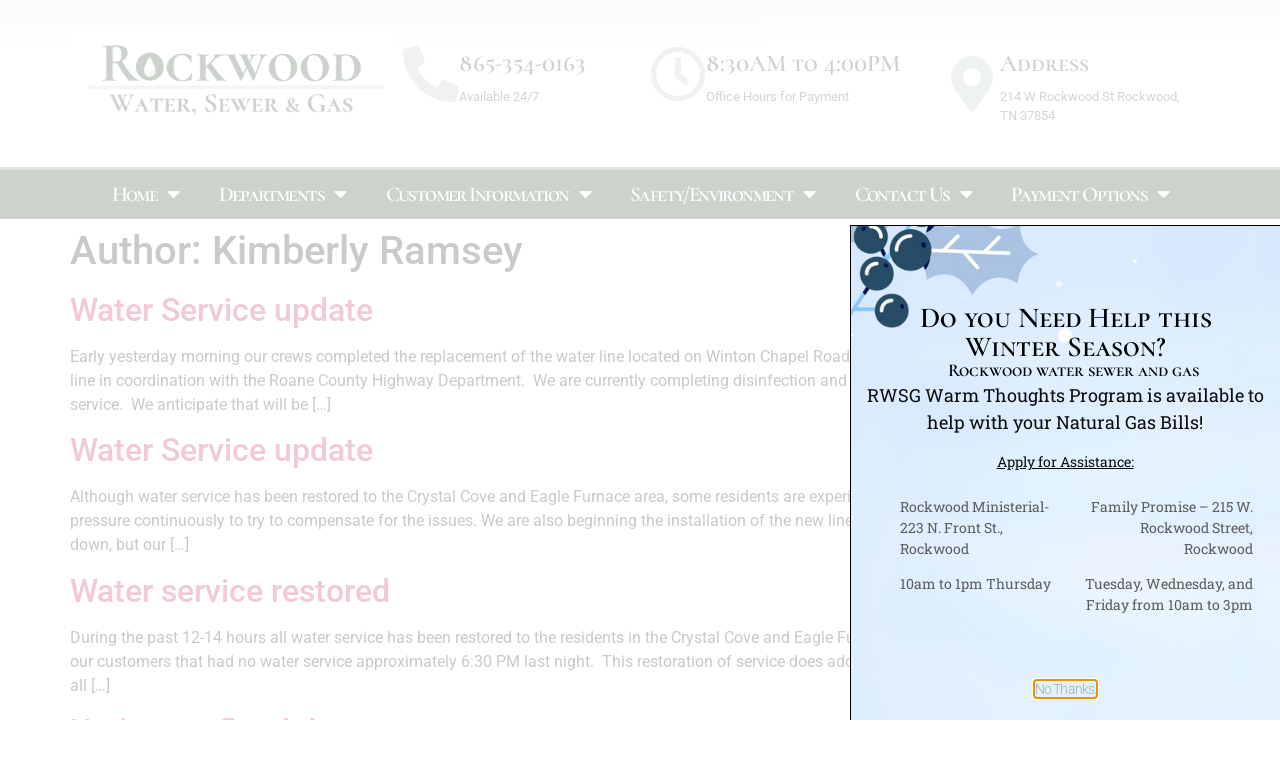

--- FILE ---
content_type: text/html; charset=UTF-8
request_url: https://rwsg.org/author/kimberly-ramsey/
body_size: 12855
content:
<!doctype html>
<html lang="en">
<head>
	<meta charset="UTF-8">
	<meta name="viewport" content="width=device-width, initial-scale=1">
	<link rel="profile" href="https://gmpg.org/xfn/11">
	<title>Kimberly Ramsey &#8211; Rockwood Water, Sewer and Gas</title>
<meta name='robots' content='max-image-preview:large' />
	<style>img:is([sizes="auto" i], [sizes^="auto," i]) { contain-intrinsic-size: 3000px 1500px }</style>
	<link rel="alternate" type="application/rss+xml" title="Rockwood Water, Sewer and Gas &raquo; Feed" href="https://rwsg.org/feed/" />
<link rel="alternate" type="application/rss+xml" title="Rockwood Water, Sewer and Gas &raquo; Comments Feed" href="https://rwsg.org/comments/feed/" />
<link rel="alternate" type="application/rss+xml" title="Rockwood Water, Sewer and Gas &raquo; Posts by Kimberly Ramsey Feed" href="https://rwsg.org/author/kimberly-ramsey/feed/" />
<script>
window._wpemojiSettings = {"baseUrl":"https:\/\/s.w.org\/images\/core\/emoji\/16.0.1\/72x72\/","ext":".png","svgUrl":"https:\/\/s.w.org\/images\/core\/emoji\/16.0.1\/svg\/","svgExt":".svg","source":{"concatemoji":"https:\/\/rwsg.org\/wp-includes\/js\/wp-emoji-release.min.js?ver=6.8.3"}};
/*! This file is auto-generated */
!function(s,n){var o,i,e;function c(e){try{var t={supportTests:e,timestamp:(new Date).valueOf()};sessionStorage.setItem(o,JSON.stringify(t))}catch(e){}}function p(e,t,n){e.clearRect(0,0,e.canvas.width,e.canvas.height),e.fillText(t,0,0);var t=new Uint32Array(e.getImageData(0,0,e.canvas.width,e.canvas.height).data),a=(e.clearRect(0,0,e.canvas.width,e.canvas.height),e.fillText(n,0,0),new Uint32Array(e.getImageData(0,0,e.canvas.width,e.canvas.height).data));return t.every(function(e,t){return e===a[t]})}function u(e,t){e.clearRect(0,0,e.canvas.width,e.canvas.height),e.fillText(t,0,0);for(var n=e.getImageData(16,16,1,1),a=0;a<n.data.length;a++)if(0!==n.data[a])return!1;return!0}function f(e,t,n,a){switch(t){case"flag":return n(e,"\ud83c\udff3\ufe0f\u200d\u26a7\ufe0f","\ud83c\udff3\ufe0f\u200b\u26a7\ufe0f")?!1:!n(e,"\ud83c\udde8\ud83c\uddf6","\ud83c\udde8\u200b\ud83c\uddf6")&&!n(e,"\ud83c\udff4\udb40\udc67\udb40\udc62\udb40\udc65\udb40\udc6e\udb40\udc67\udb40\udc7f","\ud83c\udff4\u200b\udb40\udc67\u200b\udb40\udc62\u200b\udb40\udc65\u200b\udb40\udc6e\u200b\udb40\udc67\u200b\udb40\udc7f");case"emoji":return!a(e,"\ud83e\udedf")}return!1}function g(e,t,n,a){var r="undefined"!=typeof WorkerGlobalScope&&self instanceof WorkerGlobalScope?new OffscreenCanvas(300,150):s.createElement("canvas"),o=r.getContext("2d",{willReadFrequently:!0}),i=(o.textBaseline="top",o.font="600 32px Arial",{});return e.forEach(function(e){i[e]=t(o,e,n,a)}),i}function t(e){var t=s.createElement("script");t.src=e,t.defer=!0,s.head.appendChild(t)}"undefined"!=typeof Promise&&(o="wpEmojiSettingsSupports",i=["flag","emoji"],n.supports={everything:!0,everythingExceptFlag:!0},e=new Promise(function(e){s.addEventListener("DOMContentLoaded",e,{once:!0})}),new Promise(function(t){var n=function(){try{var e=JSON.parse(sessionStorage.getItem(o));if("object"==typeof e&&"number"==typeof e.timestamp&&(new Date).valueOf()<e.timestamp+604800&&"object"==typeof e.supportTests)return e.supportTests}catch(e){}return null}();if(!n){if("undefined"!=typeof Worker&&"undefined"!=typeof OffscreenCanvas&&"undefined"!=typeof URL&&URL.createObjectURL&&"undefined"!=typeof Blob)try{var e="postMessage("+g.toString()+"("+[JSON.stringify(i),f.toString(),p.toString(),u.toString()].join(",")+"));",a=new Blob([e],{type:"text/javascript"}),r=new Worker(URL.createObjectURL(a),{name:"wpTestEmojiSupports"});return void(r.onmessage=function(e){c(n=e.data),r.terminate(),t(n)})}catch(e){}c(n=g(i,f,p,u))}t(n)}).then(function(e){for(var t in e)n.supports[t]=e[t],n.supports.everything=n.supports.everything&&n.supports[t],"flag"!==t&&(n.supports.everythingExceptFlag=n.supports.everythingExceptFlag&&n.supports[t]);n.supports.everythingExceptFlag=n.supports.everythingExceptFlag&&!n.supports.flag,n.DOMReady=!1,n.readyCallback=function(){n.DOMReady=!0}}).then(function(){return e}).then(function(){var e;n.supports.everything||(n.readyCallback(),(e=n.source||{}).concatemoji?t(e.concatemoji):e.wpemoji&&e.twemoji&&(t(e.twemoji),t(e.wpemoji)))}))}((window,document),window._wpemojiSettings);
</script>
<style id='wp-emoji-styles-inline-css'>

	img.wp-smiley, img.emoji {
		display: inline !important;
		border: none !important;
		box-shadow: none !important;
		height: 1em !important;
		width: 1em !important;
		margin: 0 0.07em !important;
		vertical-align: -0.1em !important;
		background: none !important;
		padding: 0 !important;
	}
</style>
<link rel='stylesheet' id='wp-block-library-css' href='https://rwsg.org/wp-includes/css/dist/block-library/style.min.css?ver=6.8.3' media='all' />
<style id='global-styles-inline-css'>
:root{--wp--preset--aspect-ratio--square: 1;--wp--preset--aspect-ratio--4-3: 4/3;--wp--preset--aspect-ratio--3-4: 3/4;--wp--preset--aspect-ratio--3-2: 3/2;--wp--preset--aspect-ratio--2-3: 2/3;--wp--preset--aspect-ratio--16-9: 16/9;--wp--preset--aspect-ratio--9-16: 9/16;--wp--preset--color--black: #000000;--wp--preset--color--cyan-bluish-gray: #abb8c3;--wp--preset--color--white: #ffffff;--wp--preset--color--pale-pink: #f78da7;--wp--preset--color--vivid-red: #cf2e2e;--wp--preset--color--luminous-vivid-orange: #ff6900;--wp--preset--color--luminous-vivid-amber: #fcb900;--wp--preset--color--light-green-cyan: #7bdcb5;--wp--preset--color--vivid-green-cyan: #00d084;--wp--preset--color--pale-cyan-blue: #8ed1fc;--wp--preset--color--vivid-cyan-blue: #0693e3;--wp--preset--color--vivid-purple: #9b51e0;--wp--preset--gradient--vivid-cyan-blue-to-vivid-purple: linear-gradient(135deg,rgba(6,147,227,1) 0%,rgb(155,81,224) 100%);--wp--preset--gradient--light-green-cyan-to-vivid-green-cyan: linear-gradient(135deg,rgb(122,220,180) 0%,rgb(0,208,130) 100%);--wp--preset--gradient--luminous-vivid-amber-to-luminous-vivid-orange: linear-gradient(135deg,rgba(252,185,0,1) 0%,rgba(255,105,0,1) 100%);--wp--preset--gradient--luminous-vivid-orange-to-vivid-red: linear-gradient(135deg,rgba(255,105,0,1) 0%,rgb(207,46,46) 100%);--wp--preset--gradient--very-light-gray-to-cyan-bluish-gray: linear-gradient(135deg,rgb(238,238,238) 0%,rgb(169,184,195) 100%);--wp--preset--gradient--cool-to-warm-spectrum: linear-gradient(135deg,rgb(74,234,220) 0%,rgb(151,120,209) 20%,rgb(207,42,186) 40%,rgb(238,44,130) 60%,rgb(251,105,98) 80%,rgb(254,248,76) 100%);--wp--preset--gradient--blush-light-purple: linear-gradient(135deg,rgb(255,206,236) 0%,rgb(152,150,240) 100%);--wp--preset--gradient--blush-bordeaux: linear-gradient(135deg,rgb(254,205,165) 0%,rgb(254,45,45) 50%,rgb(107,0,62) 100%);--wp--preset--gradient--luminous-dusk: linear-gradient(135deg,rgb(255,203,112) 0%,rgb(199,81,192) 50%,rgb(65,88,208) 100%);--wp--preset--gradient--pale-ocean: linear-gradient(135deg,rgb(255,245,203) 0%,rgb(182,227,212) 50%,rgb(51,167,181) 100%);--wp--preset--gradient--electric-grass: linear-gradient(135deg,rgb(202,248,128) 0%,rgb(113,206,126) 100%);--wp--preset--gradient--midnight: linear-gradient(135deg,rgb(2,3,129) 0%,rgb(40,116,252) 100%);--wp--preset--font-size--small: 13px;--wp--preset--font-size--medium: 20px;--wp--preset--font-size--large: 36px;--wp--preset--font-size--x-large: 42px;--wp--preset--spacing--20: 0.44rem;--wp--preset--spacing--30: 0.67rem;--wp--preset--spacing--40: 1rem;--wp--preset--spacing--50: 1.5rem;--wp--preset--spacing--60: 2.25rem;--wp--preset--spacing--70: 3.38rem;--wp--preset--spacing--80: 5.06rem;--wp--preset--shadow--natural: 6px 6px 9px rgba(0, 0, 0, 0.2);--wp--preset--shadow--deep: 12px 12px 50px rgba(0, 0, 0, 0.4);--wp--preset--shadow--sharp: 6px 6px 0px rgba(0, 0, 0, 0.2);--wp--preset--shadow--outlined: 6px 6px 0px -3px rgba(255, 255, 255, 1), 6px 6px rgba(0, 0, 0, 1);--wp--preset--shadow--crisp: 6px 6px 0px rgba(0, 0, 0, 1);}:root { --wp--style--global--content-size: 800px;--wp--style--global--wide-size: 1200px; }:where(body) { margin: 0; }.wp-site-blocks > .alignleft { float: left; margin-right: 2em; }.wp-site-blocks > .alignright { float: right; margin-left: 2em; }.wp-site-blocks > .aligncenter { justify-content: center; margin-left: auto; margin-right: auto; }:where(.wp-site-blocks) > * { margin-block-start: 24px; margin-block-end: 0; }:where(.wp-site-blocks) > :first-child { margin-block-start: 0; }:where(.wp-site-blocks) > :last-child { margin-block-end: 0; }:root { --wp--style--block-gap: 24px; }:root :where(.is-layout-flow) > :first-child{margin-block-start: 0;}:root :where(.is-layout-flow) > :last-child{margin-block-end: 0;}:root :where(.is-layout-flow) > *{margin-block-start: 24px;margin-block-end: 0;}:root :where(.is-layout-constrained) > :first-child{margin-block-start: 0;}:root :where(.is-layout-constrained) > :last-child{margin-block-end: 0;}:root :where(.is-layout-constrained) > *{margin-block-start: 24px;margin-block-end: 0;}:root :where(.is-layout-flex){gap: 24px;}:root :where(.is-layout-grid){gap: 24px;}.is-layout-flow > .alignleft{float: left;margin-inline-start: 0;margin-inline-end: 2em;}.is-layout-flow > .alignright{float: right;margin-inline-start: 2em;margin-inline-end: 0;}.is-layout-flow > .aligncenter{margin-left: auto !important;margin-right: auto !important;}.is-layout-constrained > .alignleft{float: left;margin-inline-start: 0;margin-inline-end: 2em;}.is-layout-constrained > .alignright{float: right;margin-inline-start: 2em;margin-inline-end: 0;}.is-layout-constrained > .aligncenter{margin-left: auto !important;margin-right: auto !important;}.is-layout-constrained > :where(:not(.alignleft):not(.alignright):not(.alignfull)){max-width: var(--wp--style--global--content-size);margin-left: auto !important;margin-right: auto !important;}.is-layout-constrained > .alignwide{max-width: var(--wp--style--global--wide-size);}body .is-layout-flex{display: flex;}.is-layout-flex{flex-wrap: wrap;align-items: center;}.is-layout-flex > :is(*, div){margin: 0;}body .is-layout-grid{display: grid;}.is-layout-grid > :is(*, div){margin: 0;}body{padding-top: 0px;padding-right: 0px;padding-bottom: 0px;padding-left: 0px;}a:where(:not(.wp-element-button)){text-decoration: underline;}:root :where(.wp-element-button, .wp-block-button__link){background-color: #32373c;border-width: 0;color: #fff;font-family: inherit;font-size: inherit;line-height: inherit;padding: calc(0.667em + 2px) calc(1.333em + 2px);text-decoration: none;}.has-black-color{color: var(--wp--preset--color--black) !important;}.has-cyan-bluish-gray-color{color: var(--wp--preset--color--cyan-bluish-gray) !important;}.has-white-color{color: var(--wp--preset--color--white) !important;}.has-pale-pink-color{color: var(--wp--preset--color--pale-pink) !important;}.has-vivid-red-color{color: var(--wp--preset--color--vivid-red) !important;}.has-luminous-vivid-orange-color{color: var(--wp--preset--color--luminous-vivid-orange) !important;}.has-luminous-vivid-amber-color{color: var(--wp--preset--color--luminous-vivid-amber) !important;}.has-light-green-cyan-color{color: var(--wp--preset--color--light-green-cyan) !important;}.has-vivid-green-cyan-color{color: var(--wp--preset--color--vivid-green-cyan) !important;}.has-pale-cyan-blue-color{color: var(--wp--preset--color--pale-cyan-blue) !important;}.has-vivid-cyan-blue-color{color: var(--wp--preset--color--vivid-cyan-blue) !important;}.has-vivid-purple-color{color: var(--wp--preset--color--vivid-purple) !important;}.has-black-background-color{background-color: var(--wp--preset--color--black) !important;}.has-cyan-bluish-gray-background-color{background-color: var(--wp--preset--color--cyan-bluish-gray) !important;}.has-white-background-color{background-color: var(--wp--preset--color--white) !important;}.has-pale-pink-background-color{background-color: var(--wp--preset--color--pale-pink) !important;}.has-vivid-red-background-color{background-color: var(--wp--preset--color--vivid-red) !important;}.has-luminous-vivid-orange-background-color{background-color: var(--wp--preset--color--luminous-vivid-orange) !important;}.has-luminous-vivid-amber-background-color{background-color: var(--wp--preset--color--luminous-vivid-amber) !important;}.has-light-green-cyan-background-color{background-color: var(--wp--preset--color--light-green-cyan) !important;}.has-vivid-green-cyan-background-color{background-color: var(--wp--preset--color--vivid-green-cyan) !important;}.has-pale-cyan-blue-background-color{background-color: var(--wp--preset--color--pale-cyan-blue) !important;}.has-vivid-cyan-blue-background-color{background-color: var(--wp--preset--color--vivid-cyan-blue) !important;}.has-vivid-purple-background-color{background-color: var(--wp--preset--color--vivid-purple) !important;}.has-black-border-color{border-color: var(--wp--preset--color--black) !important;}.has-cyan-bluish-gray-border-color{border-color: var(--wp--preset--color--cyan-bluish-gray) !important;}.has-white-border-color{border-color: var(--wp--preset--color--white) !important;}.has-pale-pink-border-color{border-color: var(--wp--preset--color--pale-pink) !important;}.has-vivid-red-border-color{border-color: var(--wp--preset--color--vivid-red) !important;}.has-luminous-vivid-orange-border-color{border-color: var(--wp--preset--color--luminous-vivid-orange) !important;}.has-luminous-vivid-amber-border-color{border-color: var(--wp--preset--color--luminous-vivid-amber) !important;}.has-light-green-cyan-border-color{border-color: var(--wp--preset--color--light-green-cyan) !important;}.has-vivid-green-cyan-border-color{border-color: var(--wp--preset--color--vivid-green-cyan) !important;}.has-pale-cyan-blue-border-color{border-color: var(--wp--preset--color--pale-cyan-blue) !important;}.has-vivid-cyan-blue-border-color{border-color: var(--wp--preset--color--vivid-cyan-blue) !important;}.has-vivid-purple-border-color{border-color: var(--wp--preset--color--vivid-purple) !important;}.has-vivid-cyan-blue-to-vivid-purple-gradient-background{background: var(--wp--preset--gradient--vivid-cyan-blue-to-vivid-purple) !important;}.has-light-green-cyan-to-vivid-green-cyan-gradient-background{background: var(--wp--preset--gradient--light-green-cyan-to-vivid-green-cyan) !important;}.has-luminous-vivid-amber-to-luminous-vivid-orange-gradient-background{background: var(--wp--preset--gradient--luminous-vivid-amber-to-luminous-vivid-orange) !important;}.has-luminous-vivid-orange-to-vivid-red-gradient-background{background: var(--wp--preset--gradient--luminous-vivid-orange-to-vivid-red) !important;}.has-very-light-gray-to-cyan-bluish-gray-gradient-background{background: var(--wp--preset--gradient--very-light-gray-to-cyan-bluish-gray) !important;}.has-cool-to-warm-spectrum-gradient-background{background: var(--wp--preset--gradient--cool-to-warm-spectrum) !important;}.has-blush-light-purple-gradient-background{background: var(--wp--preset--gradient--blush-light-purple) !important;}.has-blush-bordeaux-gradient-background{background: var(--wp--preset--gradient--blush-bordeaux) !important;}.has-luminous-dusk-gradient-background{background: var(--wp--preset--gradient--luminous-dusk) !important;}.has-pale-ocean-gradient-background{background: var(--wp--preset--gradient--pale-ocean) !important;}.has-electric-grass-gradient-background{background: var(--wp--preset--gradient--electric-grass) !important;}.has-midnight-gradient-background{background: var(--wp--preset--gradient--midnight) !important;}.has-small-font-size{font-size: var(--wp--preset--font-size--small) !important;}.has-medium-font-size{font-size: var(--wp--preset--font-size--medium) !important;}.has-large-font-size{font-size: var(--wp--preset--font-size--large) !important;}.has-x-large-font-size{font-size: var(--wp--preset--font-size--x-large) !important;}
:root :where(.wp-block-pullquote){font-size: 1.5em;line-height: 1.6;}
</style>
<link rel='stylesheet' id='hello-elementor-css' href='https://rwsg.org/wp-content/themes/hello-elementor/assets/css/reset.css?ver=3.4.4' media='all' />
<link rel='stylesheet' id='hello-elementor-theme-style-css' href='https://rwsg.org/wp-content/themes/hello-elementor/assets/css/theme.css?ver=3.4.4' media='all' />
<link rel='stylesheet' id='hello-elementor-header-footer-css' href='https://rwsg.org/wp-content/themes/hello-elementor/assets/css/header-footer.css?ver=3.4.4' media='all' />
<link rel='stylesheet' id='elementor-frontend-css' href='https://rwsg.org/wp-content/plugins/elementor/assets/css/frontend.min.css?ver=3.33.0' media='all' />
<link rel='stylesheet' id='widget-image-css' href='https://rwsg.org/wp-content/plugins/elementor/assets/css/widget-image.min.css?ver=3.33.0' media='all' />
<link rel='stylesheet' id='widget-icon-box-css' href='https://rwsg.org/wp-content/plugins/elementor/assets/css/widget-icon-box.min.css?ver=3.33.0' media='all' />
<link rel='stylesheet' id='widget-nav-menu-css' href='https://rwsg.org/wp-content/plugins/elementor-pro/assets/css/widget-nav-menu.min.css?ver=3.33.1' media='all' />
<link rel='stylesheet' id='widget-call-to-action-css' href='https://rwsg.org/wp-content/plugins/elementor-pro/assets/css/widget-call-to-action.min.css?ver=3.33.1' media='all' />
<link rel='stylesheet' id='e-transitions-css' href='https://rwsg.org/wp-content/plugins/elementor-pro/assets/css/conditionals/transitions.min.css?ver=3.33.1' media='all' />
<link rel='stylesheet' id='widget-heading-css' href='https://rwsg.org/wp-content/plugins/elementor/assets/css/widget-heading.min.css?ver=3.33.0' media='all' />
<link rel='stylesheet' id='widget-social-icons-css' href='https://rwsg.org/wp-content/plugins/elementor/assets/css/widget-social-icons.min.css?ver=3.33.0' media='all' />
<link rel='stylesheet' id='e-apple-webkit-css' href='https://rwsg.org/wp-content/plugins/elementor/assets/css/conditionals/apple-webkit.min.css?ver=3.33.0' media='all' />
<link rel='stylesheet' id='e-animation-fadeIn-css' href='https://rwsg.org/wp-content/plugins/elementor/assets/lib/animations/styles/fadeIn.min.css?ver=3.33.0' media='all' />
<link rel='stylesheet' id='e-animation-slideInRight-css' href='https://rwsg.org/wp-content/plugins/elementor/assets/lib/animations/styles/slideInRight.min.css?ver=3.33.0' media='all' />
<link rel='stylesheet' id='e-popup-css' href='https://rwsg.org/wp-content/plugins/elementor-pro/assets/css/conditionals/popup.min.css?ver=3.33.1' media='all' />
<link rel='stylesheet' id='elementor-icons-css' href='https://rwsg.org/wp-content/plugins/elementor/assets/lib/eicons/css/elementor-icons.min.css?ver=5.44.0' media='all' />
<link rel='stylesheet' id='elementor-post-5-css' href='https://rwsg.org/wp-content/uploads/elementor/css/post-5.css?ver=1763133334' media='all' />
<link rel='stylesheet' id='elementor-post-11-css' href='https://rwsg.org/wp-content/uploads/elementor/css/post-11.css?ver=1763133334' media='all' />
<link rel='stylesheet' id='elementor-post-98-css' href='https://rwsg.org/wp-content/uploads/elementor/css/post-98.css?ver=1763133334' media='all' />
<link rel='stylesheet' id='elementor-post-2388-css' href='https://rwsg.org/wp-content/uploads/elementor/css/post-2388.css?ver=1763136770' media='all' />
<link rel='stylesheet' id='elementor-gf-local-cormorantsc-css' href='https://rwsg.org/wp-content/uploads/elementor/google-fonts/css/cormorantsc.css?ver=1749040987' media='all' />
<link rel='stylesheet' id='elementor-gf-local-robotoslab-css' href='https://rwsg.org/wp-content/uploads/elementor/google-fonts/css/robotoslab.css?ver=1749041215' media='all' />
<link rel='stylesheet' id='elementor-gf-local-roboto-css' href='https://rwsg.org/wp-content/uploads/elementor/google-fonts/css/roboto.css?ver=1749040994' media='all' />
<link rel='stylesheet' id='elementor-icons-shared-0-css' href='https://rwsg.org/wp-content/plugins/elementor/assets/lib/font-awesome/css/fontawesome.min.css?ver=5.15.3' media='all' />
<link rel='stylesheet' id='elementor-icons-fa-solid-css' href='https://rwsg.org/wp-content/plugins/elementor/assets/lib/font-awesome/css/solid.min.css?ver=5.15.3' media='all' />
<link rel='stylesheet' id='elementor-icons-fa-regular-css' href='https://rwsg.org/wp-content/plugins/elementor/assets/lib/font-awesome/css/regular.min.css?ver=5.15.3' media='all' />
<link rel='stylesheet' id='elementor-icons-fa-brands-css' href='https://rwsg.org/wp-content/plugins/elementor/assets/lib/font-awesome/css/brands.min.css?ver=5.15.3' media='all' />
<script src="https://rwsg.org/wp-includes/js/jquery/jquery.min.js?ver=3.7.1" id="jquery-core-js"></script>
<script src="https://rwsg.org/wp-includes/js/jquery/jquery-migrate.min.js?ver=3.4.1" id="jquery-migrate-js"></script>
<link rel="https://api.w.org/" href="https://rwsg.org/wp-json/" /><link rel="alternate" title="JSON" type="application/json" href="https://rwsg.org/wp-json/wp/v2/users/2" /><link rel="EditURI" type="application/rsd+xml" title="RSD" href="https://rwsg.org/xmlrpc.php?rsd" />
<meta name="generator" content="WordPress 6.8.3" />
<meta name="generator" content="Elementor 3.33.0; features: additional_custom_breakpoints; settings: css_print_method-external, google_font-enabled, font_display-auto">
			<style>
				.e-con.e-parent:nth-of-type(n+4):not(.e-lazyloaded):not(.e-no-lazyload),
				.e-con.e-parent:nth-of-type(n+4):not(.e-lazyloaded):not(.e-no-lazyload) * {
					background-image: none !important;
				}
				@media screen and (max-height: 1024px) {
					.e-con.e-parent:nth-of-type(n+3):not(.e-lazyloaded):not(.e-no-lazyload),
					.e-con.e-parent:nth-of-type(n+3):not(.e-lazyloaded):not(.e-no-lazyload) * {
						background-image: none !important;
					}
				}
				@media screen and (max-height: 640px) {
					.e-con.e-parent:nth-of-type(n+2):not(.e-lazyloaded):not(.e-no-lazyload),
					.e-con.e-parent:nth-of-type(n+2):not(.e-lazyloaded):not(.e-no-lazyload) * {
						background-image: none !important;
					}
				}
			</style>
			<style type="text/css">.broken_link, a.broken_link {
	text-decoration: line-through;
}</style><link rel="icon" href="https://rwsg.org/wp-content/uploads/2021/03/Rockwood-green-site-logo-150x150.png" sizes="32x32" />
<link rel="icon" href="https://rwsg.org/wp-content/uploads/2021/03/Rockwood-green-site-logo.png" sizes="192x192" />
<link rel="apple-touch-icon" href="https://rwsg.org/wp-content/uploads/2021/03/Rockwood-green-site-logo.png" />
<meta name="msapplication-TileImage" content="https://rwsg.org/wp-content/uploads/2021/03/Rockwood-green-site-logo.png" />
</head>
<body data-rsssl=1 class="archive author author-kimberly-ramsey author-2 wp-custom-logo wp-embed-responsive wp-theme-hello-elementor hello-elementor-default elementor-default elementor-kit-5">


<a class="skip-link screen-reader-text" href="#content">Skip to content</a>

		<header data-elementor-type="header" data-elementor-id="11" class="elementor elementor-11 elementor-location-header" data-elementor-post-type="elementor_library">
					<section class="elementor-section elementor-top-section elementor-element elementor-element-1009f23f elementor-section-height-min-height elementor-section-content-middle elementor-section-boxed elementor-section-height-default elementor-section-items-middle" data-id="1009f23f" data-element_type="section" data-settings="{&quot;background_background&quot;:&quot;gradient&quot;}">
						<div class="elementor-container elementor-column-gap-no">
					<div class="elementor-column elementor-col-50 elementor-top-column elementor-element elementor-element-d205a9d" data-id="d205a9d" data-element_type="column">
			<div class="elementor-widget-wrap elementor-element-populated">
						<div class="elementor-element elementor-element-736a6a0 elementor-widget elementor-widget-theme-site-logo elementor-widget-image" data-id="736a6a0" data-element_type="widget" data-widget_type="theme-site-logo.default">
				<div class="elementor-widget-container">
											<a href="https://rwsg.org">
			<img fetchpriority="high" width="439" height="179" src="https://rwsg.org/wp-content/uploads/2021/03/Rockwood-green-1.png" class="attachment-full size-full wp-image-1367" alt="" srcset="https://rwsg.org/wp-content/uploads/2021/03/Rockwood-green-1.png 439w, https://rwsg.org/wp-content/uploads/2021/03/Rockwood-green-1-300x122.png 300w" sizes="(max-width: 439px) 100vw, 439px" />				</a>
											</div>
				</div>
					</div>
		</div>
				<div class="elementor-column elementor-col-50 elementor-top-column elementor-element elementor-element-2e8e65a2" data-id="2e8e65a2" data-element_type="column">
			<div class="elementor-widget-wrap elementor-element-populated">
						<section class="elementor-section elementor-inner-section elementor-element elementor-element-7a59b893 elementor-hidden-phone elementor-section-boxed elementor-section-height-default elementor-section-height-default" data-id="7a59b893" data-element_type="section">
						<div class="elementor-container elementor-column-gap-default">
					<div class="elementor-column elementor-col-33 elementor-inner-column elementor-element elementor-element-1dc6e017" data-id="1dc6e017" data-element_type="column">
			<div class="elementor-widget-wrap elementor-element-populated">
						<div class="elementor-element elementor-element-4603a38e elementor-position-left elementor-view-default elementor-mobile-position-top elementor-widget elementor-widget-icon-box" data-id="4603a38e" data-element_type="widget" data-widget_type="icon-box.default">
				<div class="elementor-widget-container">
							<div class="elementor-icon-box-wrapper">

						<div class="elementor-icon-box-icon">
				<span  class="elementor-icon">
				<i aria-hidden="true" class="fas fa-phone-alt"></i>				</span>
			</div>
			
						<div class="elementor-icon-box-content">

									<h3 class="elementor-icon-box-title">
						<span  >
							865-354-0163						</span>
					</h3>
				
									<p class="elementor-icon-box-description">
						Available 24/7					</p>
				
			</div>
			
		</div>
						</div>
				</div>
					</div>
		</div>
				<div class="elementor-column elementor-col-33 elementor-inner-column elementor-element elementor-element-6a4c0dbe" data-id="6a4c0dbe" data-element_type="column">
			<div class="elementor-widget-wrap elementor-element-populated">
						<div class="elementor-element elementor-element-8405db5 elementor-position-left elementor-view-default elementor-mobile-position-top elementor-widget elementor-widget-icon-box" data-id="8405db5" data-element_type="widget" data-widget_type="icon-box.default">
				<div class="elementor-widget-container">
							<div class="elementor-icon-box-wrapper">

						<div class="elementor-icon-box-icon">
				<span  class="elementor-icon">
				<i aria-hidden="true" class="far fa-clock"></i>				</span>
			</div>
			
						<div class="elementor-icon-box-content">

									<h3 class="elementor-icon-box-title">
						<span  >
							8:30AM to 4:00PM						</span>
					</h3>
				
									<p class="elementor-icon-box-description">
						Office Hours for Payment					</p>
				
			</div>
			
		</div>
						</div>
				</div>
					</div>
		</div>
				<div class="elementor-column elementor-col-33 elementor-inner-column elementor-element elementor-element-5e14f37" data-id="5e14f37" data-element_type="column">
			<div class="elementor-widget-wrap elementor-element-populated">
						<div class="elementor-element elementor-element-c862a61 elementor-position-left elementor-view-default elementor-mobile-position-top elementor-widget elementor-widget-icon-box" data-id="c862a61" data-element_type="widget" data-widget_type="icon-box.default">
				<div class="elementor-widget-container">
							<div class="elementor-icon-box-wrapper">

						<div class="elementor-icon-box-icon">
				<span  class="elementor-icon">
				<i aria-hidden="true" class="fas fa-map-marker-alt"></i>				</span>
			</div>
			
						<div class="elementor-icon-box-content">

									<h3 class="elementor-icon-box-title">
						<span  >
							Address						</span>
					</h3>
				
									<p class="elementor-icon-box-description">
						214 W Rockwood St Rockwood, TN 37854					</p>
				
			</div>
			
		</div>
						</div>
				</div>
					</div>
		</div>
					</div>
		</section>
					</div>
		</div>
					</div>
		</section>
				<nav class="elementor-section elementor-top-section elementor-element elementor-element-5ea9f3fe elementor-section-content-middle elementor-section-boxed elementor-section-height-default elementor-section-height-default" data-id="5ea9f3fe" data-element_type="section" data-settings="{&quot;background_background&quot;:&quot;classic&quot;}">
						<div class="elementor-container elementor-column-gap-no">
					<div class="elementor-column elementor-col-100 elementor-top-column elementor-element elementor-element-4267bfa5" data-id="4267bfa5" data-element_type="column">
			<div class="elementor-widget-wrap elementor-element-populated">
						<div class="elementor-element elementor-element-8708c44 elementor-nav-menu__align-center elementor-widget-mobile__width-initial elementor-nav-menu--dropdown-tablet elementor-nav-menu__text-align-aside elementor-nav-menu--toggle elementor-nav-menu--burger elementor-widget elementor-widget-nav-menu" data-id="8708c44" data-element_type="widget" data-settings="{&quot;layout&quot;:&quot;horizontal&quot;,&quot;submenu_icon&quot;:{&quot;value&quot;:&quot;&lt;i class=\&quot;fas fa-caret-down\&quot; aria-hidden=\&quot;true\&quot;&gt;&lt;\/i&gt;&quot;,&quot;library&quot;:&quot;fa-solid&quot;},&quot;toggle&quot;:&quot;burger&quot;}" data-widget_type="nav-menu.default">
				<div class="elementor-widget-container">
								<nav aria-label="Menu" class="elementor-nav-menu--main elementor-nav-menu__container elementor-nav-menu--layout-horizontal e--pointer-underline e--animation-fade">
				<ul id="menu-1-8708c44" class="elementor-nav-menu"><li class="menu-item menu-item-type-post_type menu-item-object-page menu-item-home menu-item-has-children menu-item-1297"><a href="https://rwsg.org/" class="elementor-item">Home</a>
<ul class="sub-menu elementor-nav-menu--dropdown">
	<li class="menu-item menu-item-type-post_type menu-item-object-page menu-item-1301"><a href="https://rwsg.org/about-us/board-staff/" class="elementor-sub-item">Board &#038; Staff</a></li>
	<li class="menu-item menu-item-type-custom menu-item-object-custom menu-item-has-children menu-item-1821"><a class="elementor-sub-item">Board Minutes and Agendas</a>
	<ul class="sub-menu elementor-nav-menu--dropdown">
		<li class="menu-item menu-item-type-post_type menu-item-object-page menu-item-2277"><a href="https://rwsg.org/2025-meetings-and-agendas/" class="elementor-sub-item">2025 Meetings and Agendas</a></li>
		<li class="menu-item menu-item-type-post_type menu-item-object-page menu-item-2120"><a href="https://rwsg.org/2024-meetings-and-agendas/" class="elementor-sub-item">2024 Meetings and Agendas</a></li>
		<li class="menu-item menu-item-type-post_type menu-item-object-page menu-item-1962"><a href="https://rwsg.org/2023-meeting-and-agendas/" class="elementor-sub-item">2023 Meetings and Agendas</a></li>
		<li class="menu-item menu-item-type-post_type menu-item-object-page menu-item-1842"><a href="https://rwsg.org/2022-meeting-and-agendas/" class="elementor-sub-item">2022 Meeting and Agendas</a></li>
		<li class="menu-item menu-item-type-post_type menu-item-object-page menu-item-1774"><a href="https://rwsg.org/2021-board-minutes-and-agendas/" class="elementor-sub-item">2021 Board Minutes and Agendas</a></li>
		<li class="menu-item menu-item-type-post_type menu-item-object-page menu-item-1775"><a href="https://rwsg.org/2020-board-meetings-and-agendas/" class="elementor-sub-item">2020 Board Meetings and Agendas</a></li>
		<li class="menu-item menu-item-type-post_type menu-item-object-page menu-item-1776"><a href="https://rwsg.org/2019-board-meetings-and-agendas/" class="elementor-sub-item">2019 Board Meetings and Agendas</a></li>
		<li class="menu-item menu-item-type-post_type menu-item-object-page menu-item-1777"><a href="https://rwsg.org/2018-board-agendas-and-meetings/" class="elementor-sub-item">2018 Board Agendas and Meetings</a></li>
		<li class="menu-item menu-item-type-post_type menu-item-object-page menu-item-1299"><a href="https://rwsg.org/2017-board-agendas-minutes/" class="elementor-sub-item">2017 Board Agendas &#038; Minutes</a></li>
		<li class="menu-item menu-item-type-post_type menu-item-object-page menu-item-1298"><a href="https://rwsg.org/2016-board-agendas-minutes/" class="elementor-sub-item">2016 Board Agendas &#038; Minutes</a></li>
	</ul>
</li>
	<li class="menu-item menu-item-type-custom menu-item-object-custom menu-item-has-children menu-item-2158"><a class="elementor-sub-item">Audited Financial Statements</a>
	<ul class="sub-menu elementor-nav-menu--dropdown">
		<li class="menu-item menu-item-type-custom menu-item-object-custom menu-item-2309"><a href="https://rwsg.org/wp-content/uploads/2025/09/2024-AFS.pdf" class="elementor-sub-item">2024</a></li>
		<li class="menu-item menu-item-type-custom menu-item-object-custom menu-item-2197"><a href="https://rwsg.org/wp-content/uploads/2024/07/Audited-Fin-Stmt-June-30-2023.pdf" class="elementor-sub-item">2023</a></li>
		<li class="menu-item menu-item-type-custom menu-item-object-custom menu-item-1790"><a href="https://rwsg.org/wp-content/uploads/2023/01/Rockwood-Water-Wastewater-Natural-Gas-Systems-FS-YE-6-30-22.pdf" class="elementor-sub-item">2022</a></li>
		<li class="menu-item menu-item-type-custom menu-item-object-custom menu-item-2157"><a href="https://rwsg.org/wp-content/uploads/2023/01/Audited-Fin-Stmt-June-30-2021.pdf" class="elementor-sub-item">2021</a></li>
	</ul>
</li>
	<li class="menu-item menu-item-type-custom menu-item-object-custom menu-item-has-children menu-item-2205"><a class="elementor-sub-item">Budgets</a>
	<ul class="sub-menu elementor-nav-menu--dropdown">
		<li class="menu-item menu-item-type-custom menu-item-object-custom menu-item-2206"><a href="https://rwsg.org/wp-content/uploads/2025/09/Approved-Water-Budget-2026.pdf" class="elementor-sub-item">Water/Sewer Budget</a></li>
		<li class="menu-item menu-item-type-custom menu-item-object-custom menu-item-2207"><a href="https://rwsg.org/wp-content/uploads/2025/09/2026-Approved-Gas-Budget.pdf" class="elementor-sub-item">Gas Budget</a></li>
	</ul>
</li>
</ul>
</li>
<li class="menu-item menu-item-type-post_type menu-item-object-page menu-item-has-children menu-item-1315"><a href="https://rwsg.org/departments/" class="elementor-item">Departments</a>
<ul class="sub-menu elementor-nav-menu--dropdown">
	<li class="menu-item menu-item-type-post_type menu-item-object-page menu-item-1336"><a href="https://rwsg.org/newscommunity/current-projects/" class="elementor-sub-item">Current Projects</a></li>
	<li class="menu-item menu-item-type-post_type menu-item-object-page menu-item-1349"><a href="https://rwsg.org/departments-2/water-department/" class="elementor-sub-item">Water Department</a></li>
	<li class="menu-item menu-item-type-post_type menu-item-object-page menu-item-has-children menu-item-1350"><a href="https://rwsg.org/departments-2/wastewater-department/" class="elementor-sub-item">Wastewater Department</a>
	<ul class="sub-menu elementor-nav-menu--dropdown">
		<li class="menu-item menu-item-type-custom menu-item-object-custom menu-item-has-children menu-item-2221"><a class="elementor-sub-item">Annual CMOM Reports</a>
		<ul class="sub-menu elementor-nav-menu--dropdown">
			<li class="menu-item menu-item-type-custom menu-item-object-custom menu-item-2365"><a href="https://rwsg.org/wp-content/uploads/2025/09/RWSG-CMOM-2024UPDATED.pdf" class="elementor-sub-item">2024</a></li>
			<li class="menu-item menu-item-type-custom menu-item-object-custom menu-item-2223"><a href="https://rwsg.org/wp-content/uploads/2024/08/CMOM-2023-submitted-1-30-24.pdf" class="elementor-sub-item">2023</a></li>
			<li class="menu-item menu-item-type-custom menu-item-object-custom menu-item-2222"><a href="https://rwsg.org/wp-content/uploads/2024/08/CMOM-2022.pdf" class="elementor-sub-item">2022</a></li>
			<li class="menu-item menu-item-type-custom menu-item-object-custom menu-item-1852"><a href="https://rwsg.org/wp-content/uploads/2022/05/CMOM-2021.pdf" class="elementor-sub-item">2021</a></li>
		</ul>
</li>
	</ul>
</li>
	<li class="menu-item menu-item-type-post_type menu-item-object-page menu-item-1317"><a href="https://rwsg.org/departments-2/natural-gas-department/" class="elementor-sub-item">Natural Gas Department</a></li>
</ul>
</li>
<li class="menu-item menu-item-type-post_type menu-item-object-page menu-item-has-children menu-item-1334"><a href="https://rwsg.org/news-community/" class="elementor-item">Customer Information</a>
<ul class="sub-menu elementor-nav-menu--dropdown">
	<li class="menu-item menu-item-type-post_type menu-item-object-page menu-item-1337"><a href="https://rwsg.org/newscommunity/facility-tours/" class="elementor-sub-item">Facility Tours</a></li>
	<li class="menu-item menu-item-type-post_type menu-item-object-page menu-item-1351"><a href="https://rwsg.org/newscommunity/warm-thoughts/" class="elementor-sub-item">Warm Thoughts</a></li>
	<li class="menu-item menu-item-type-post_type menu-item-object-page menu-item-1338"><a href="https://rwsg.org/newscommunity/application-for-new-service/" class="elementor-sub-item">Application for New Service</a></li>
	<li class="menu-item menu-item-type-post_type menu-item-object-page menu-item-has-children menu-item-1309"><a href="https://rwsg.org/customer-service/" class="elementor-sub-item">Customer Service</a>
	<ul class="sub-menu elementor-nav-menu--dropdown">
		<li class="menu-item menu-item-type-post_type menu-item-object-page menu-item-1898"><a href="https://rwsg.org/customer-forms/" class="elementor-sub-item">Customer Forms</a></li>
		<li class="menu-item menu-item-type-post_type menu-item-object-page menu-item-1312"><a href="https://rwsg.org/customer-service/faqs/" class="elementor-sub-item">FAQs</a></li>
		<li class="menu-item menu-item-type-post_type menu-item-object-page menu-item-2224"><a href="https://rwsg.org/customer-service/billing-options/" class="elementor-sub-item">Billing Options</a></li>
		<li class="menu-item menu-item-type-custom menu-item-object-custom menu-item-2220"><a href="https://rwsg.org/wp-content/uploads/2025/09/RateinForce.pdf" class="elementor-sub-item">Schedule of Rate in Force</a></li>
		<li class="menu-item menu-item-type-custom menu-item-object-custom menu-item-2300"><a href="https://rwsg.org/wp-content/uploads/2025/09/Tap-Fees.pdf" class="elementor-sub-item">Tap Fees</a></li>
		<li class="menu-item menu-item-type-custom menu-item-object-custom menu-item-1353"><a href="https://rwsg.org/wp-content/uploads/2024/07/Disconnection-Policy-2024-revision-approved-7-2024.pdf" class="elementor-sub-item">Disconnection Policy</a></li>
		<li class="menu-item menu-item-type-post_type menu-item-object-page menu-item-1313"><a href="https://rwsg.org/customer-service/locations/" class="elementor-sub-item">Locations</a></li>
		<li class="menu-item menu-item-type-custom menu-item-object-custom menu-item-1355"><a href="https://rwsg.org/wp-content/uploads/2022/05/Servline-Program-for-website-2022.pdf" class="elementor-sub-item">Servline Program</a></li>
		<li class="menu-item menu-item-type-custom menu-item-object-custom menu-item-2242"><a href="https://rwsg.org/wp-content/uploads/2024/08/Available-Discounts.pdf" class="elementor-sub-item">Available Discounts</a></li>
	</ul>
</li>
	<li class="menu-item menu-item-type-post_type menu-item-object-page menu-item-1356"><a href="https://rwsg.org/water-quality-reports/" class="elementor-sub-item">Water Quality Reports</a></li>
</ul>
</li>
<li class="menu-item menu-item-type-post_type menu-item-object-page menu-item-has-children menu-item-1343"><a href="https://rwsg.org/safety-environment/" class="elementor-item">Safety/Environment</a>
<ul class="sub-menu elementor-nav-menu--dropdown">
	<li class="menu-item menu-item-type-post_type menu-item-object-page menu-item-1357"><a href="https://rwsg.org/safetyenvironment/tennessee-811/" class="elementor-sub-item">Tennessee 811</a></li>
	<li class="menu-item menu-item-type-post_type menu-item-object-page menu-item-1345"><a href="https://rwsg.org/safetyenvironment/move-over/" class="elementor-sub-item">Move Over</a></li>
	<li class="menu-item menu-item-type-custom menu-item-object-custom menu-item-1359"><a href="https://rwsg.org/wp-content/uploads/2021/03/Save-On-Heating-Bills.pdf" class="elementor-sub-item">Save on Heating Bills</a></li>
</ul>
</li>
<li class="menu-item menu-item-type-post_type menu-item-object-page menu-item-has-children menu-item-1307"><a href="https://rwsg.org/contact-us/" class="elementor-item">Contact Us</a>
<ul class="sub-menu elementor-nav-menu--dropdown">
	<li class="menu-item menu-item-type-post_type menu-item-object-page menu-item-2399"><a href="https://rwsg.org/job-postings/" class="elementor-sub-item">Job Postings</a></li>
</ul>
</li>
<li class="menu-item menu-item-type-post_type menu-item-object-page menu-item-has-children menu-item-1306"><a href="https://rwsg.org/billing/" class="elementor-item">Payment Options</a>
<ul class="sub-menu elementor-nav-menu--dropdown">
	<li class="menu-item menu-item-type-post_type menu-item-object-page menu-item-1310"><a href="https://rwsg.org/customer-service/billing-options/" class="elementor-sub-item">Billing Options</a></li>
</ul>
</li>
</ul>			</nav>
					<div class="elementor-menu-toggle" role="button" tabindex="0" aria-label="Menu Toggle" aria-expanded="false">
			<i aria-hidden="true" role="presentation" class="elementor-menu-toggle__icon--open eicon-menu-bar"></i><i aria-hidden="true" role="presentation" class="elementor-menu-toggle__icon--close eicon-close"></i>		</div>
					<nav class="elementor-nav-menu--dropdown elementor-nav-menu__container" aria-hidden="true">
				<ul id="menu-2-8708c44" class="elementor-nav-menu"><li class="menu-item menu-item-type-post_type menu-item-object-page menu-item-home menu-item-has-children menu-item-1297"><a href="https://rwsg.org/" class="elementor-item" tabindex="-1">Home</a>
<ul class="sub-menu elementor-nav-menu--dropdown">
	<li class="menu-item menu-item-type-post_type menu-item-object-page menu-item-1301"><a href="https://rwsg.org/about-us/board-staff/" class="elementor-sub-item" tabindex="-1">Board &#038; Staff</a></li>
	<li class="menu-item menu-item-type-custom menu-item-object-custom menu-item-has-children menu-item-1821"><a class="elementor-sub-item" tabindex="-1">Board Minutes and Agendas</a>
	<ul class="sub-menu elementor-nav-menu--dropdown">
		<li class="menu-item menu-item-type-post_type menu-item-object-page menu-item-2277"><a href="https://rwsg.org/2025-meetings-and-agendas/" class="elementor-sub-item" tabindex="-1">2025 Meetings and Agendas</a></li>
		<li class="menu-item menu-item-type-post_type menu-item-object-page menu-item-2120"><a href="https://rwsg.org/2024-meetings-and-agendas/" class="elementor-sub-item" tabindex="-1">2024 Meetings and Agendas</a></li>
		<li class="menu-item menu-item-type-post_type menu-item-object-page menu-item-1962"><a href="https://rwsg.org/2023-meeting-and-agendas/" class="elementor-sub-item" tabindex="-1">2023 Meetings and Agendas</a></li>
		<li class="menu-item menu-item-type-post_type menu-item-object-page menu-item-1842"><a href="https://rwsg.org/2022-meeting-and-agendas/" class="elementor-sub-item" tabindex="-1">2022 Meeting and Agendas</a></li>
		<li class="menu-item menu-item-type-post_type menu-item-object-page menu-item-1774"><a href="https://rwsg.org/2021-board-minutes-and-agendas/" class="elementor-sub-item" tabindex="-1">2021 Board Minutes and Agendas</a></li>
		<li class="menu-item menu-item-type-post_type menu-item-object-page menu-item-1775"><a href="https://rwsg.org/2020-board-meetings-and-agendas/" class="elementor-sub-item" tabindex="-1">2020 Board Meetings and Agendas</a></li>
		<li class="menu-item menu-item-type-post_type menu-item-object-page menu-item-1776"><a href="https://rwsg.org/2019-board-meetings-and-agendas/" class="elementor-sub-item" tabindex="-1">2019 Board Meetings and Agendas</a></li>
		<li class="menu-item menu-item-type-post_type menu-item-object-page menu-item-1777"><a href="https://rwsg.org/2018-board-agendas-and-meetings/" class="elementor-sub-item" tabindex="-1">2018 Board Agendas and Meetings</a></li>
		<li class="menu-item menu-item-type-post_type menu-item-object-page menu-item-1299"><a href="https://rwsg.org/2017-board-agendas-minutes/" class="elementor-sub-item" tabindex="-1">2017 Board Agendas &#038; Minutes</a></li>
		<li class="menu-item menu-item-type-post_type menu-item-object-page menu-item-1298"><a href="https://rwsg.org/2016-board-agendas-minutes/" class="elementor-sub-item" tabindex="-1">2016 Board Agendas &#038; Minutes</a></li>
	</ul>
</li>
	<li class="menu-item menu-item-type-custom menu-item-object-custom menu-item-has-children menu-item-2158"><a class="elementor-sub-item" tabindex="-1">Audited Financial Statements</a>
	<ul class="sub-menu elementor-nav-menu--dropdown">
		<li class="menu-item menu-item-type-custom menu-item-object-custom menu-item-2309"><a href="https://rwsg.org/wp-content/uploads/2025/09/2024-AFS.pdf" class="elementor-sub-item" tabindex="-1">2024</a></li>
		<li class="menu-item menu-item-type-custom menu-item-object-custom menu-item-2197"><a href="https://rwsg.org/wp-content/uploads/2024/07/Audited-Fin-Stmt-June-30-2023.pdf" class="elementor-sub-item" tabindex="-1">2023</a></li>
		<li class="menu-item menu-item-type-custom menu-item-object-custom menu-item-1790"><a href="https://rwsg.org/wp-content/uploads/2023/01/Rockwood-Water-Wastewater-Natural-Gas-Systems-FS-YE-6-30-22.pdf" class="elementor-sub-item" tabindex="-1">2022</a></li>
		<li class="menu-item menu-item-type-custom menu-item-object-custom menu-item-2157"><a href="https://rwsg.org/wp-content/uploads/2023/01/Audited-Fin-Stmt-June-30-2021.pdf" class="elementor-sub-item" tabindex="-1">2021</a></li>
	</ul>
</li>
	<li class="menu-item menu-item-type-custom menu-item-object-custom menu-item-has-children menu-item-2205"><a class="elementor-sub-item" tabindex="-1">Budgets</a>
	<ul class="sub-menu elementor-nav-menu--dropdown">
		<li class="menu-item menu-item-type-custom menu-item-object-custom menu-item-2206"><a href="https://rwsg.org/wp-content/uploads/2025/09/Approved-Water-Budget-2026.pdf" class="elementor-sub-item" tabindex="-1">Water/Sewer Budget</a></li>
		<li class="menu-item menu-item-type-custom menu-item-object-custom menu-item-2207"><a href="https://rwsg.org/wp-content/uploads/2025/09/2026-Approved-Gas-Budget.pdf" class="elementor-sub-item" tabindex="-1">Gas Budget</a></li>
	</ul>
</li>
</ul>
</li>
<li class="menu-item menu-item-type-post_type menu-item-object-page menu-item-has-children menu-item-1315"><a href="https://rwsg.org/departments/" class="elementor-item" tabindex="-1">Departments</a>
<ul class="sub-menu elementor-nav-menu--dropdown">
	<li class="menu-item menu-item-type-post_type menu-item-object-page menu-item-1336"><a href="https://rwsg.org/newscommunity/current-projects/" class="elementor-sub-item" tabindex="-1">Current Projects</a></li>
	<li class="menu-item menu-item-type-post_type menu-item-object-page menu-item-1349"><a href="https://rwsg.org/departments-2/water-department/" class="elementor-sub-item" tabindex="-1">Water Department</a></li>
	<li class="menu-item menu-item-type-post_type menu-item-object-page menu-item-has-children menu-item-1350"><a href="https://rwsg.org/departments-2/wastewater-department/" class="elementor-sub-item" tabindex="-1">Wastewater Department</a>
	<ul class="sub-menu elementor-nav-menu--dropdown">
		<li class="menu-item menu-item-type-custom menu-item-object-custom menu-item-has-children menu-item-2221"><a class="elementor-sub-item" tabindex="-1">Annual CMOM Reports</a>
		<ul class="sub-menu elementor-nav-menu--dropdown">
			<li class="menu-item menu-item-type-custom menu-item-object-custom menu-item-2365"><a href="https://rwsg.org/wp-content/uploads/2025/09/RWSG-CMOM-2024UPDATED.pdf" class="elementor-sub-item" tabindex="-1">2024</a></li>
			<li class="menu-item menu-item-type-custom menu-item-object-custom menu-item-2223"><a href="https://rwsg.org/wp-content/uploads/2024/08/CMOM-2023-submitted-1-30-24.pdf" class="elementor-sub-item" tabindex="-1">2023</a></li>
			<li class="menu-item menu-item-type-custom menu-item-object-custom menu-item-2222"><a href="https://rwsg.org/wp-content/uploads/2024/08/CMOM-2022.pdf" class="elementor-sub-item" tabindex="-1">2022</a></li>
			<li class="menu-item menu-item-type-custom menu-item-object-custom menu-item-1852"><a href="https://rwsg.org/wp-content/uploads/2022/05/CMOM-2021.pdf" class="elementor-sub-item" tabindex="-1">2021</a></li>
		</ul>
</li>
	</ul>
</li>
	<li class="menu-item menu-item-type-post_type menu-item-object-page menu-item-1317"><a href="https://rwsg.org/departments-2/natural-gas-department/" class="elementor-sub-item" tabindex="-1">Natural Gas Department</a></li>
</ul>
</li>
<li class="menu-item menu-item-type-post_type menu-item-object-page menu-item-has-children menu-item-1334"><a href="https://rwsg.org/news-community/" class="elementor-item" tabindex="-1">Customer Information</a>
<ul class="sub-menu elementor-nav-menu--dropdown">
	<li class="menu-item menu-item-type-post_type menu-item-object-page menu-item-1337"><a href="https://rwsg.org/newscommunity/facility-tours/" class="elementor-sub-item" tabindex="-1">Facility Tours</a></li>
	<li class="menu-item menu-item-type-post_type menu-item-object-page menu-item-1351"><a href="https://rwsg.org/newscommunity/warm-thoughts/" class="elementor-sub-item" tabindex="-1">Warm Thoughts</a></li>
	<li class="menu-item menu-item-type-post_type menu-item-object-page menu-item-1338"><a href="https://rwsg.org/newscommunity/application-for-new-service/" class="elementor-sub-item" tabindex="-1">Application for New Service</a></li>
	<li class="menu-item menu-item-type-post_type menu-item-object-page menu-item-has-children menu-item-1309"><a href="https://rwsg.org/customer-service/" class="elementor-sub-item" tabindex="-1">Customer Service</a>
	<ul class="sub-menu elementor-nav-menu--dropdown">
		<li class="menu-item menu-item-type-post_type menu-item-object-page menu-item-1898"><a href="https://rwsg.org/customer-forms/" class="elementor-sub-item" tabindex="-1">Customer Forms</a></li>
		<li class="menu-item menu-item-type-post_type menu-item-object-page menu-item-1312"><a href="https://rwsg.org/customer-service/faqs/" class="elementor-sub-item" tabindex="-1">FAQs</a></li>
		<li class="menu-item menu-item-type-post_type menu-item-object-page menu-item-2224"><a href="https://rwsg.org/customer-service/billing-options/" class="elementor-sub-item" tabindex="-1">Billing Options</a></li>
		<li class="menu-item menu-item-type-custom menu-item-object-custom menu-item-2220"><a href="https://rwsg.org/wp-content/uploads/2025/09/RateinForce.pdf" class="elementor-sub-item" tabindex="-1">Schedule of Rate in Force</a></li>
		<li class="menu-item menu-item-type-custom menu-item-object-custom menu-item-2300"><a href="https://rwsg.org/wp-content/uploads/2025/09/Tap-Fees.pdf" class="elementor-sub-item" tabindex="-1">Tap Fees</a></li>
		<li class="menu-item menu-item-type-custom menu-item-object-custom menu-item-1353"><a href="https://rwsg.org/wp-content/uploads/2024/07/Disconnection-Policy-2024-revision-approved-7-2024.pdf" class="elementor-sub-item" tabindex="-1">Disconnection Policy</a></li>
		<li class="menu-item menu-item-type-post_type menu-item-object-page menu-item-1313"><a href="https://rwsg.org/customer-service/locations/" class="elementor-sub-item" tabindex="-1">Locations</a></li>
		<li class="menu-item menu-item-type-custom menu-item-object-custom menu-item-1355"><a href="https://rwsg.org/wp-content/uploads/2022/05/Servline-Program-for-website-2022.pdf" class="elementor-sub-item" tabindex="-1">Servline Program</a></li>
		<li class="menu-item menu-item-type-custom menu-item-object-custom menu-item-2242"><a href="https://rwsg.org/wp-content/uploads/2024/08/Available-Discounts.pdf" class="elementor-sub-item" tabindex="-1">Available Discounts</a></li>
	</ul>
</li>
	<li class="menu-item menu-item-type-post_type menu-item-object-page menu-item-1356"><a href="https://rwsg.org/water-quality-reports/" class="elementor-sub-item" tabindex="-1">Water Quality Reports</a></li>
</ul>
</li>
<li class="menu-item menu-item-type-post_type menu-item-object-page menu-item-has-children menu-item-1343"><a href="https://rwsg.org/safety-environment/" class="elementor-item" tabindex="-1">Safety/Environment</a>
<ul class="sub-menu elementor-nav-menu--dropdown">
	<li class="menu-item menu-item-type-post_type menu-item-object-page menu-item-1357"><a href="https://rwsg.org/safetyenvironment/tennessee-811/" class="elementor-sub-item" tabindex="-1">Tennessee 811</a></li>
	<li class="menu-item menu-item-type-post_type menu-item-object-page menu-item-1345"><a href="https://rwsg.org/safetyenvironment/move-over/" class="elementor-sub-item" tabindex="-1">Move Over</a></li>
	<li class="menu-item menu-item-type-custom menu-item-object-custom menu-item-1359"><a href="https://rwsg.org/wp-content/uploads/2021/03/Save-On-Heating-Bills.pdf" class="elementor-sub-item" tabindex="-1">Save on Heating Bills</a></li>
</ul>
</li>
<li class="menu-item menu-item-type-post_type menu-item-object-page menu-item-has-children menu-item-1307"><a href="https://rwsg.org/contact-us/" class="elementor-item" tabindex="-1">Contact Us</a>
<ul class="sub-menu elementor-nav-menu--dropdown">
	<li class="menu-item menu-item-type-post_type menu-item-object-page menu-item-2399"><a href="https://rwsg.org/job-postings/" class="elementor-sub-item" tabindex="-1">Job Postings</a></li>
</ul>
</li>
<li class="menu-item menu-item-type-post_type menu-item-object-page menu-item-has-children menu-item-1306"><a href="https://rwsg.org/billing/" class="elementor-item" tabindex="-1">Payment Options</a>
<ul class="sub-menu elementor-nav-menu--dropdown">
	<li class="menu-item menu-item-type-post_type menu-item-object-page menu-item-1310"><a href="https://rwsg.org/customer-service/billing-options/" class="elementor-sub-item" tabindex="-1">Billing Options</a></li>
</ul>
</li>
</ul>			</nav>
						</div>
				</div>
					</div>
		</div>
					</div>
		</nav>
				</header>
		<main id="content" class="site-main">

			<div class="page-header">
			<h1 class="entry-title">Author: <span>Kimberly Ramsey</span></h1>		</div>
	
	<div class="page-content">
					<article class="post">
				<h2 class="entry-title"><a href="https://rwsg.org/uncategorized/water-service-update-2/">Water Service update</a></h2><p>Early yesterday morning our crews completed the replacement of the water line located on Winton Chapel Road.  Our crews worked 24/7 on the completion of this line in coordination with the Roane County Highway Department.  We are currently completing disinfection and testing procedures prior to placing the line in service.  We anticipate that will be [&hellip;]</p>
			</article>
					<article class="post">
				<h2 class="entry-title"><a href="https://rwsg.org/uncategorized/water-service-update/">Water Service update</a></h2><p>Although water service has been restored to the Crystal Cove and Eagle Furnace area, some residents are experiencing pressure issues. We are monitoring the pressure continuously to try to compensate for the issues. We are also beginning the installation of the new line to serve the area. Today&#8217;s weather has slowed us down, but our [&hellip;]</p>
			</article>
					<article class="post">
				<h2 class="entry-title"><a href="https://rwsg.org/uncategorized/water-service-restored/">Water service restored</a></h2><p>During the past 12-14 hours all water service has been restored to the residents in the Crystal Cove and Eagle Furnace area.  We ceased delivery of bottled water to our customers that had no water service approximately 6:30 PM last night.  This restoration of service does address the pressure problems and provide water in all [&hellip;]</p>
			</article>
					<article class="post">
				<h2 class="entry-title"><a href="https://rwsg.org/uncategorized/update-to-flood-damage/">Update to flood damage</a></h2><p>RWSG has worked diligently over the last three days to mitigate the damages that occurred due to the flooding in our area.  We experienced overflows, bypasses, water breaks and service outages.  We have been distributing water to those affected residents yesterday and today to make sure our customers are safe.  The outage for water is [&hellip;]</p>
			</article>
					<article class="post">
				<h2 class="entry-title"><a href="https://rwsg.org/uncategorized/general-manager-update/">General Manager Update</a></h2><p>I am pleased to see the beginning stages of our investment in the downtown area of Rockwood!  RWSG has purchased three lots at the corner of Front Street and West Rockwood Street in order to construct an office building for our billing/administrative staff/mapping staff.  RWSG has contracted with an architect and is currently designing the [&hellip;]</p>
			</article>
					<article class="post">
				<h2 class="entry-title"><a href="https://rwsg.org/uncategorized/new-billing-system/">New Billing System</a></h2><p>Our staff has been working diligently over the past six months to implement a new billing and accounting system.  The first bills with the new system were mailed at the end of July 2016.  We are still changing and updating our system to make it the most effective system for our customers.  We appreciate your [&hellip;]</p>
			</article>
			</div>

	
</main>
		<footer data-elementor-type="footer" data-elementor-id="98" class="elementor elementor-98 elementor-location-footer" data-elementor-post-type="elementor_library">
					<section class="elementor-section elementor-top-section elementor-element elementor-element-8ee1604 elementor-section-boxed elementor-section-height-default elementor-section-height-default" data-id="8ee1604" data-element_type="section" data-settings="{&quot;background_background&quot;:&quot;classic&quot;}">
							<div class="elementor-background-overlay"></div>
							<div class="elementor-container elementor-column-gap-default">
					<div class="elementor-column elementor-col-33 elementor-top-column elementor-element elementor-element-ccc9afb" data-id="ccc9afb" data-element_type="column">
			<div class="elementor-widget-wrap elementor-element-populated">
						<div class="elementor-element elementor-element-9cf77c8 elementor-cta--layout-image-right elementor-cta--mobile-layout-image-above elementor-widget__width-initial elementor-cta--skin-classic elementor-animated-content elementor-bg-transform elementor-bg-transform-zoom-in elementor-widget elementor-widget-call-to-action" data-id="9cf77c8" data-element_type="widget" data-widget_type="call-to-action.default">
				<div class="elementor-widget-container">
							<div class="elementor-cta">
							<div class="elementor-cta__content">
				
									<span class="elementor-cta__title elementor-cta__content-item elementor-content-item">
						Rockwood Water Quality Report, 2024					</span>
				
				
									<div class="elementor-cta__button-wrapper elementor-cta__content-item elementor-content-item ">
					<a class="elementor-cta__button elementor-button elementor-size-md" href="https://rwsg.org/wp-content/uploads/2025/10/SKM_C250i25041114460-2-combined-1.pdf">
						Download Document					</a>
					</div>
							</div>
						</div>
						</div>
				</div>
					</div>
		</div>
				<div class="elementor-column elementor-col-33 elementor-top-column elementor-element elementor-element-515c81d" data-id="515c81d" data-element_type="column">
			<div class="elementor-widget-wrap elementor-element-populated">
						<div class="elementor-element elementor-element-7de8caf elementor-cta--layout-image-right elementor-cta--mobile-layout-image-above elementor-widget__width-initial elementor-cta--skin-classic elementor-animated-content elementor-bg-transform elementor-bg-transform-zoom-in elementor-widget elementor-widget-call-to-action" data-id="7de8caf" data-element_type="widget" data-widget_type="call-to-action.default">
				<div class="elementor-widget-container">
							<div class="elementor-cta">
							<div class="elementor-cta__content">
				
									<span class="elementor-cta__title elementor-cta__content-item elementor-content-item">
						Incentive Plan for Water and Gas Taps					</span>
				
				
									<div class="elementor-cta__button-wrapper elementor-cta__content-item elementor-content-item ">
					<a class="elementor-cta__button elementor-button elementor-size-md" href="https://rwsg.org/wp-content/uploads/2024/08/Available-Discounts.pdf">
						Available Discounts					</a>
					</div>
							</div>
						</div>
						</div>
				</div>
					</div>
		</div>
				<div class="elementor-column elementor-col-33 elementor-top-column elementor-element elementor-element-8e26c59" data-id="8e26c59" data-element_type="column">
			<div class="elementor-widget-wrap elementor-element-populated">
						<div class="elementor-element elementor-element-320ff791 elementor-cta--layout-image-right elementor-cta--mobile-layout-image-above elementor-widget__width-initial elementor-cta--skin-classic elementor-animated-content elementor-bg-transform elementor-bg-transform-zoom-in elementor-widget elementor-widget-call-to-action" data-id="320ff791" data-element_type="widget" data-widget_type="call-to-action.default">
				<div class="elementor-widget-container">
							<div class="elementor-cta">
					<div class="elementor-cta__bg-wrapper">
				<div class="elementor-cta__bg elementor-bg" style="background-image: url(https://rwsg.org/wp-content/uploads/2021/03/drinking-1024x1536.jpg);" role="img" aria-label="Little girl drinking water looking side in a summer garden"></div>
				<div class="elementor-cta__bg-overlay"></div>
			</div>
							<div class="elementor-cta__content">
				
									<span class="elementor-cta__title elementor-cta__content-item elementor-content-item">
						Our Staff Is Ready to Help.					</span>
				
				
									<div class="elementor-cta__button-wrapper elementor-cta__content-item elementor-content-item ">
					<a class="elementor-cta__button elementor-button elementor-size-md" href="https://rwsg.org/contact-us/">
						Contact Us					</a>
					</div>
							</div>
						</div>
						</div>
				</div>
					</div>
		</div>
					</div>
		</section>
				<section class="elementor-section elementor-top-section elementor-element elementor-element-14c83c80 elementor-section-full_width elementor-section-stretched elementor-section-height-default elementor-section-height-default" data-id="14c83c80" data-element_type="section" data-settings="{&quot;stretch_section&quot;:&quot;section-stretched&quot;}">
						<div class="elementor-container elementor-column-gap-default">
					<div class="elementor-column elementor-col-100 elementor-top-column elementor-element elementor-element-765c3d88" data-id="765c3d88" data-element_type="column" data-settings="{&quot;background_background&quot;:&quot;classic&quot;}">
			<div class="elementor-widget-wrap">
							</div>
		</div>
					</div>
		</section>
				<section class="elementor-section elementor-top-section elementor-element elementor-element-1b0cdb93 elementor-section-height-min-height elementor-reverse-tablet elementor-reverse-mobile elementor-section-boxed elementor-section-height-default elementor-section-items-middle" data-id="1b0cdb93" data-element_type="section">
						<div class="elementor-container elementor-column-gap-default">
					<div class="elementor-column elementor-col-20 elementor-top-column elementor-element elementor-element-1f50863f" data-id="1f50863f" data-element_type="column">
			<div class="elementor-widget-wrap elementor-element-populated">
						<div class="elementor-element elementor-element-164418a1 elementor-widget elementor-widget-image" data-id="164418a1" data-element_type="widget" data-widget_type="image.default">
				<div class="elementor-widget-container">
																<a href="https://rwsg.org">
							<img width="439" height="179" src="https://rwsg.org/wp-content/uploads/2021/03/Rockwood-green-1.png" class="attachment-full size-full wp-image-1367" alt="" srcset="https://rwsg.org/wp-content/uploads/2021/03/Rockwood-green-1.png 439w, https://rwsg.org/wp-content/uploads/2021/03/Rockwood-green-1-300x122.png 300w" sizes="(max-width: 439px) 100vw, 439px" />								</a>
															</div>
				</div>
				<div class="elementor-element elementor-element-27cf321e elementor-widget elementor-widget-heading" data-id="27cf321e" data-element_type="widget" data-widget_type="heading.default">
				<div class="elementor-widget-container">
					<p class="elementor-heading-title elementor-size-default">Copyright © 2021 Rockwood Water, Sewer &amp; Gas- All Rights Reserved</p>				</div>
				</div>
					</div>
		</div>
				<div class="elementor-column elementor-col-20 elementor-top-column elementor-element elementor-element-4be468fa" data-id="4be468fa" data-element_type="column">
			<div class="elementor-widget-wrap elementor-element-populated">
						<div class="elementor-element elementor-element-7b3c6fd elementor-widget elementor-widget-text-editor" data-id="7b3c6fd" data-element_type="widget" data-widget_type="text-editor.default">
				<div class="elementor-widget-container">
									<p><span style="color: #6c7c69;"><b>Office Hours:</b></span> <br>Monday &#8211; Friday 8:30AM-4:00PM</p>								</div>
				</div>
					</div>
		</div>
				<div class="elementor-column elementor-col-20 elementor-top-column elementor-element elementor-element-421421db" data-id="421421db" data-element_type="column">
			<div class="elementor-widget-wrap elementor-element-populated">
						<div class="elementor-element elementor-element-172a7e9b elementor-widget elementor-widget-text-editor" data-id="172a7e9b" data-element_type="widget" data-widget_type="text-editor.default">
				<div class="elementor-widget-container">
									<p><span style="color: #6c7c69;"><b>Phone: </b></span>(865) 354-0163 (answered 24/7)<br /><span style="color: #6c7c69;"><b>Email: </b></span><a target="_blank" rel="noopener noreferrer">customerassistance@rwsg.net</a></p>								</div>
				</div>
					</div>
		</div>
				<div class="elementor-column elementor-col-20 elementor-top-column elementor-element elementor-element-1e750cfd" data-id="1e750cfd" data-element_type="column">
			<div class="elementor-widget-wrap elementor-element-populated">
						<div class="elementor-element elementor-element-79ee9e34 elementor-widget elementor-widget-text-editor" data-id="79ee9e34" data-element_type="widget" data-widget_type="text-editor.default">
				<div class="elementor-widget-container">
									<p><span style="color: #6c7c69;"><b>Address:</b></span> <strong>214 W Rockwood St</strong><br />Rockwood, TN 37854</p>								</div>
				</div>
					</div>
		</div>
				<div class="elementor-column elementor-col-20 elementor-top-column elementor-element elementor-element-5f51df72" data-id="5f51df72" data-element_type="column">
			<div class="elementor-widget-wrap elementor-element-populated">
						<div class="elementor-element elementor-element-72c50ec5 elementor-shape-square e-grid-align-right e-grid-align-tablet-left elementor-grid-0 elementor-widget elementor-widget-social-icons" data-id="72c50ec5" data-element_type="widget" data-widget_type="social-icons.default">
				<div class="elementor-widget-container">
							<div class="elementor-social-icons-wrapper elementor-grid">
							<span class="elementor-grid-item">
					<a class="elementor-icon elementor-social-icon elementor-social-icon-facebook-f elementor-repeater-item-46bf64a" href="https://www.facebook.com/Rockwood-Water-Sewer-Natural-Gas-1657516441161358" target="_blank">
						<span class="elementor-screen-only">Facebook-f</span>
						<i aria-hidden="true" class="fab fa-facebook-f"></i>					</a>
				</span>
					</div>
						</div>
				</div>
					</div>
		</div>
					</div>
		</section>
				</footer>
		
<script type="speculationrules">
{"prefetch":[{"source":"document","where":{"and":[{"href_matches":"\/*"},{"not":{"href_matches":["\/wp-*.php","\/wp-admin\/*","\/wp-content\/uploads\/*","\/wp-content\/*","\/wp-content\/plugins\/*","\/wp-content\/themes\/hello-elementor\/*","\/*\\?(.+)"]}},{"not":{"selector_matches":"a[rel~=\"nofollow\"]"}},{"not":{"selector_matches":".no-prefetch, .no-prefetch a"}}]},"eagerness":"conservative"}]}
</script>
		<div data-elementor-type="popup" data-elementor-id="2388" class="elementor elementor-2388 elementor-location-popup" data-elementor-settings="{&quot;entrance_animation&quot;:&quot;slideInRight&quot;,&quot;exit_animation&quot;:&quot;slideInRight&quot;,&quot;avoid_multiple_popups&quot;:&quot;yes&quot;,&quot;entrance_animation_duration&quot;:{&quot;unit&quot;:&quot;px&quot;,&quot;size&quot;:1.2,&quot;sizes&quot;:[]},&quot;a11y_navigation&quot;:&quot;yes&quot;,&quot;triggers&quot;:{&quot;page_load&quot;:&quot;yes&quot;,&quot;page_load_delay&quot;:0},&quot;timing&quot;:{&quot;times_times&quot;:1,&quot;times&quot;:&quot;yes&quot;,&quot;devices&quot;:&quot;yes&quot;,&quot;browsers&quot;:&quot;yes&quot;,&quot;devices_devices&quot;:[&quot;desktop&quot;,&quot;mobile&quot;,&quot;tablet&quot;],&quot;browsers_browsers&quot;:&quot;all&quot;}}" data-elementor-post-type="elementor_library">
					<section class="elementor-section elementor-top-section elementor-element elementor-element-1411d38f elementor-section-full_width elementor-section-height-min-height elementor-section-items-stretch elementor-section-content-middle elementor-section-height-default" data-id="1411d38f" data-element_type="section">
						<div class="elementor-container elementor-column-gap-no">
					<div class="elementor-column elementor-col-50 elementor-top-column elementor-element elementor-element-6874070e" data-id="6874070e" data-element_type="column" data-settings="{&quot;background_background&quot;:&quot;classic&quot;}">
			<div class="elementor-widget-wrap elementor-element-populated">
							</div>
		</div>
				<div class="elementor-column elementor-col-50 elementor-top-column elementor-element elementor-element-48d2cc65" data-id="48d2cc65" data-element_type="column" data-settings="{&quot;background_background&quot;:&quot;classic&quot;}">
			<div class="elementor-widget-wrap elementor-element-populated">
						<div class="elementor-element elementor-element-45f8924a animated-fast elementor-widget__width-initial elementor-invisible elementor-widget elementor-widget-heading" data-id="45f8924a" data-element_type="widget" data-settings="{&quot;_animation&quot;:&quot;fadeIn&quot;,&quot;_animation_delay&quot;:&quot;350&quot;}" data-widget_type="heading.default">
				<div class="elementor-widget-container">
					<h1 class="elementor-heading-title elementor-size-default">Do you Need Help this Winter Season?</h1>				</div>
				</div>
				<div class="elementor-element elementor-element-3a4b904 animated-fast elementor-widget__width-initial elementor-invisible elementor-widget elementor-widget-heading" data-id="3a4b904" data-element_type="widget" data-settings="{&quot;_animation&quot;:&quot;fadeIn&quot;,&quot;_animation_delay&quot;:&quot;350&quot;}" data-widget_type="heading.default">
				<div class="elementor-widget-container">
					<h1 class="elementor-heading-title elementor-size-default">Rockwood water sewer and gas</h1>				</div>
				</div>
				<div class="elementor-element elementor-element-4fd8bbae elementor-widget__width-initial elementor-invisible elementor-widget elementor-widget-text-editor" data-id="4fd8bbae" data-element_type="widget" data-settings="{&quot;_animation&quot;:&quot;fadeIn&quot;,&quot;_animation_delay&quot;:&quot;450&quot;}" data-widget_type="text-editor.default">
				<div class="elementor-widget-container">
									<p>RWSG Warm Thoughts Program is available to help with your Natural Gas Bills!</p>								</div>
				</div>
				<div class="elementor-element elementor-element-1b51e01 elementor-widget__width-initial elementor-invisible elementor-widget elementor-widget-text-editor" data-id="1b51e01" data-element_type="widget" data-settings="{&quot;_animation&quot;:&quot;fadeIn&quot;,&quot;_animation_delay&quot;:&quot;450&quot;}" data-widget_type="text-editor.default">
				<div class="elementor-widget-container">
									<p><span style="text-decoration: underline;">Apply for Assistance:</span></p>								</div>
				</div>
				<section class="elementor-section elementor-inner-section elementor-element elementor-element-f7d6218 elementor-section-boxed elementor-section-height-default elementor-section-height-default" data-id="f7d6218" data-element_type="section">
						<div class="elementor-container elementor-column-gap-default">
					<div class="elementor-column elementor-col-50 elementor-inner-column elementor-element elementor-element-6496ad8" data-id="6496ad8" data-element_type="column">
			<div class="elementor-widget-wrap elementor-element-populated">
						<div class="elementor-element elementor-element-0795c7b elementor-widget__width-initial elementor-widget elementor-widget-text-editor" data-id="0795c7b" data-element_type="widget" data-widget_type="text-editor.default">
				<div class="elementor-widget-container">
									<p>Rockwood Ministerial- 223 N. Front St., Rockwood</p><p>10am to 1pm Thursday</p>								</div>
				</div>
					</div>
		</div>
				<div class="elementor-column elementor-col-50 elementor-inner-column elementor-element elementor-element-e18f77c" data-id="e18f77c" data-element_type="column">
			<div class="elementor-widget-wrap elementor-element-populated">
						<div class="elementor-element elementor-element-18f5742 elementor-widget elementor-widget-text-editor" data-id="18f5742" data-element_type="widget" data-widget_type="text-editor.default">
				<div class="elementor-widget-container">
									<p>Family Promise &#8211; 215 W. Rockwood Street, Rockwood</p><p>Tuesday, Wednesday, and Friday from 10am to 3pm</p>								</div>
				</div>
					</div>
		</div>
					</div>
		</section>
				<div class="elementor-element elementor-element-7579191f elementor-align-center elementor-widget elementor-widget-button" data-id="7579191f" data-element_type="widget" data-widget_type="button.default">
				<div class="elementor-widget-container">
									<div class="elementor-button-wrapper">
					<a class="elementor-button elementor-button-link elementor-size-sm" href="#elementor-action%3Aaction%3Dpopup%3Aclose%26settings%3DeyJkb19ub3Rfc2hvd19hZ2FpbiI6IiJ9">
						<span class="elementor-button-content-wrapper">
									<span class="elementor-button-text">No thanks.</span>
					</span>
					</a>
				</div>
								</div>
				</div>
					</div>
		</div>
					</div>
		</section>
				</div>
					<script>
				const lazyloadRunObserver = () => {
					const lazyloadBackgrounds = document.querySelectorAll( `.e-con.e-parent:not(.e-lazyloaded)` );
					const lazyloadBackgroundObserver = new IntersectionObserver( ( entries ) => {
						entries.forEach( ( entry ) => {
							if ( entry.isIntersecting ) {
								let lazyloadBackground = entry.target;
								if( lazyloadBackground ) {
									lazyloadBackground.classList.add( 'e-lazyloaded' );
								}
								lazyloadBackgroundObserver.unobserve( entry.target );
							}
						});
					}, { rootMargin: '200px 0px 200px 0px' } );
					lazyloadBackgrounds.forEach( ( lazyloadBackground ) => {
						lazyloadBackgroundObserver.observe( lazyloadBackground );
					} );
				};
				const events = [
					'DOMContentLoaded',
					'elementor/lazyload/observe',
				];
				events.forEach( ( event ) => {
					document.addEventListener( event, lazyloadRunObserver );
				} );
			</script>
			<script src="https://rwsg.org/wp-content/plugins/elementor/assets/js/webpack.runtime.min.js?ver=3.33.0" id="elementor-webpack-runtime-js"></script>
<script src="https://rwsg.org/wp-content/plugins/elementor/assets/js/frontend-modules.min.js?ver=3.33.0" id="elementor-frontend-modules-js"></script>
<script src="https://rwsg.org/wp-includes/js/jquery/ui/core.min.js?ver=1.13.3" id="jquery-ui-core-js"></script>
<script id="elementor-frontend-js-before">
var elementorFrontendConfig = {"environmentMode":{"edit":false,"wpPreview":false,"isScriptDebug":false},"i18n":{"shareOnFacebook":"Share on Facebook","shareOnTwitter":"Share on Twitter","pinIt":"Pin it","download":"Download","downloadImage":"Download image","fullscreen":"Fullscreen","zoom":"Zoom","share":"Share","playVideo":"Play Video","previous":"Previous","next":"Next","close":"Close","a11yCarouselPrevSlideMessage":"Previous slide","a11yCarouselNextSlideMessage":"Next slide","a11yCarouselFirstSlideMessage":"This is the first slide","a11yCarouselLastSlideMessage":"This is the last slide","a11yCarouselPaginationBulletMessage":"Go to slide"},"is_rtl":false,"breakpoints":{"xs":0,"sm":480,"md":768,"lg":1025,"xl":1440,"xxl":1600},"responsive":{"breakpoints":{"mobile":{"label":"Mobile Portrait","value":767,"default_value":767,"direction":"max","is_enabled":true},"mobile_extra":{"label":"Mobile Landscape","value":880,"default_value":880,"direction":"max","is_enabled":false},"tablet":{"label":"Tablet Portrait","value":1024,"default_value":1024,"direction":"max","is_enabled":true},"tablet_extra":{"label":"Tablet Landscape","value":1200,"default_value":1200,"direction":"max","is_enabled":false},"laptop":{"label":"Laptop","value":1366,"default_value":1366,"direction":"max","is_enabled":false},"widescreen":{"label":"Widescreen","value":2400,"default_value":2400,"direction":"min","is_enabled":false}},"hasCustomBreakpoints":false},"version":"3.33.0","is_static":false,"experimentalFeatures":{"additional_custom_breakpoints":true,"theme_builder_v2":true,"home_screen":true,"global_classes_should_enforce_capabilities":true,"e_variables":true,"cloud-library":true,"e_opt_in_v4_page":true,"import-export-customization":true,"e_pro_variables":true},"urls":{"assets":"https:\/\/rwsg.org\/wp-content\/plugins\/elementor\/assets\/","ajaxurl":"https:\/\/rwsg.org\/wp-admin\/admin-ajax.php","uploadUrl":"https:\/\/rwsg.org\/wp-content\/uploads"},"nonces":{"floatingButtonsClickTracking":"84d3b3fd1b"},"swiperClass":"swiper","settings":{"editorPreferences":[]},"kit":{"active_breakpoints":["viewport_mobile","viewport_tablet"],"global_image_lightbox":"yes","lightbox_enable_counter":"yes","lightbox_enable_fullscreen":"yes","lightbox_enable_zoom":"yes","lightbox_enable_share":"yes","lightbox_title_src":"title","lightbox_description_src":"description"},"post":{"id":0,"title":"Kimberly Ramsey &#8211; Rockwood Water, Sewer and Gas","excerpt":""}};
</script>
<script src="https://rwsg.org/wp-content/plugins/elementor/assets/js/frontend.min.js?ver=3.33.0" id="elementor-frontend-js"></script>
<script src="https://rwsg.org/wp-content/plugins/elementor-pro/assets/lib/smartmenus/jquery.smartmenus.min.js?ver=1.2.1" id="smartmenus-js"></script>
<script src="https://rwsg.org/wp-content/plugins/elementor-pro/assets/js/webpack-pro.runtime.min.js?ver=3.33.1" id="elementor-pro-webpack-runtime-js"></script>
<script src="https://rwsg.org/wp-includes/js/dist/hooks.min.js?ver=4d63a3d491d11ffd8ac6" id="wp-hooks-js"></script>
<script src="https://rwsg.org/wp-includes/js/dist/i18n.min.js?ver=5e580eb46a90c2b997e6" id="wp-i18n-js"></script>
<script id="wp-i18n-js-after">
wp.i18n.setLocaleData( { 'text direction\u0004ltr': [ 'ltr' ] } );
</script>
<script id="elementor-pro-frontend-js-before">
var ElementorProFrontendConfig = {"ajaxurl":"https:\/\/rwsg.org\/wp-admin\/admin-ajax.php","nonce":"0aa217948e","urls":{"assets":"https:\/\/rwsg.org\/wp-content\/plugins\/elementor-pro\/assets\/","rest":"https:\/\/rwsg.org\/wp-json\/"},"settings":{"lazy_load_background_images":true},"popup":{"hasPopUps":true},"shareButtonsNetworks":{"facebook":{"title":"Facebook","has_counter":true},"twitter":{"title":"Twitter"},"linkedin":{"title":"LinkedIn","has_counter":true},"pinterest":{"title":"Pinterest","has_counter":true},"reddit":{"title":"Reddit","has_counter":true},"vk":{"title":"VK","has_counter":true},"odnoklassniki":{"title":"OK","has_counter":true},"tumblr":{"title":"Tumblr"},"digg":{"title":"Digg"},"skype":{"title":"Skype"},"stumbleupon":{"title":"StumbleUpon","has_counter":true},"mix":{"title":"Mix"},"telegram":{"title":"Telegram"},"pocket":{"title":"Pocket","has_counter":true},"xing":{"title":"XING","has_counter":true},"whatsapp":{"title":"WhatsApp"},"email":{"title":"Email"},"print":{"title":"Print"},"x-twitter":{"title":"X"},"threads":{"title":"Threads"}},"facebook_sdk":{"lang":"en","app_id":""},"lottie":{"defaultAnimationUrl":"https:\/\/rwsg.org\/wp-content\/plugins\/elementor-pro\/modules\/lottie\/assets\/animations\/default.json"}};
</script>
<script src="https://rwsg.org/wp-content/plugins/elementor-pro/assets/js/frontend.min.js?ver=3.33.1" id="elementor-pro-frontend-js"></script>
<script src="https://rwsg.org/wp-content/plugins/elementor-pro/assets/js/elements-handlers.min.js?ver=3.33.1" id="pro-elements-handlers-js"></script>

</body>
<script>'undefined'=== typeof _trfq || (window._trfq = []);'undefined'=== typeof _trfd && (window._trfd=[]),_trfd.push({'tccl.baseHost':'secureserver.net'},{'ap':'cpbh-mt'},{'server':'p3plmcpnl504929'},{'dcenter':'p3'},{'cp_id':'7655520'},{'cp_cl':'8'}) // Monitoring performance to make your website faster. If you want to opt-out, please contact web hosting support.</script><script src='https://img1.wsimg.com/traffic-assets/js/tccl.min.js'></script></html>


--- FILE ---
content_type: text/css
request_url: https://rwsg.org/wp-content/uploads/elementor/css/post-11.css?ver=1763133334
body_size: 1238
content:
.elementor-11 .elementor-element.elementor-element-1009f23f > .elementor-container > .elementor-column > .elementor-widget-wrap{align-content:center;align-items:center;}.elementor-11 .elementor-element.elementor-element-1009f23f:not(.elementor-motion-effects-element-type-background), .elementor-11 .elementor-element.elementor-element-1009f23f > .elementor-motion-effects-container > .elementor-motion-effects-layer{background-color:transparent;background-image:linear-gradient(180deg, rgba(194,203,210,0.33) 0%, #ffffff 28%);}.elementor-11 .elementor-element.elementor-element-1009f23f > .elementor-container{min-height:167px;}.elementor-11 .elementor-element.elementor-element-1009f23f{transition:background 0.3s, border 0.3s, border-radius 0.3s, box-shadow 0.3s;}.elementor-11 .elementor-element.elementor-element-1009f23f > .elementor-background-overlay{transition:background 0.3s, border-radius 0.3s, opacity 0.3s;}.elementor-widget-theme-site-logo .widget-image-caption{color:var( --e-global-color-text );font-family:var( --e-global-typography-text-font-family ), Sans-serif;font-weight:var( --e-global-typography-text-font-weight );}.elementor-11 .elementor-element.elementor-element-736a6a0 > .elementor-widget-container{padding:23px 0px 0px 0px;}.elementor-widget-icon-box.elementor-view-stacked .elementor-icon{background-color:var( --e-global-color-primary );}.elementor-widget-icon-box.elementor-view-framed .elementor-icon, .elementor-widget-icon-box.elementor-view-default .elementor-icon{fill:var( --e-global-color-primary );color:var( --e-global-color-primary );border-color:var( --e-global-color-primary );}.elementor-widget-icon-box .elementor-icon-box-title, .elementor-widget-icon-box .elementor-icon-box-title a{font-family:var( --e-global-typography-primary-font-family ), Sans-serif;font-weight:var( --e-global-typography-primary-font-weight );}.elementor-widget-icon-box .elementor-icon-box-title{color:var( --e-global-color-primary );}.elementor-widget-icon-box:has(:hover) .elementor-icon-box-title,
					 .elementor-widget-icon-box:has(:focus) .elementor-icon-box-title{color:var( --e-global-color-primary );}.elementor-widget-icon-box .elementor-icon-box-description{font-family:var( --e-global-typography-text-font-family ), Sans-serif;font-weight:var( --e-global-typography-text-font-weight );color:var( --e-global-color-text );}.elementor-11 .elementor-element.elementor-element-4603a38e .elementor-icon-box-wrapper{align-items:center;text-align:left;}.elementor-11 .elementor-element.elementor-element-4603a38e{--icon-box-icon-margin:21px;}.elementor-11 .elementor-element.elementor-element-4603a38e .elementor-icon-box-title{margin-block-end:9px;color:var( --e-global-color-primary );}.elementor-11 .elementor-element.elementor-element-4603a38e.elementor-view-stacked .elementor-icon{background-color:#c2cbd2;}.elementor-11 .elementor-element.elementor-element-4603a38e.elementor-view-framed .elementor-icon, .elementor-11 .elementor-element.elementor-element-4603a38e.elementor-view-default .elementor-icon{fill:#c2cbd2;color:#c2cbd2;border-color:#c2cbd2;}.elementor-11 .elementor-element.elementor-element-4603a38e .elementor-icon{font-size:56px;}.elementor-11 .elementor-element.elementor-element-4603a38e .elementor-icon-box-title, .elementor-11 .elementor-element.elementor-element-4603a38e .elementor-icon-box-title a{font-size:24px;}.elementor-11 .elementor-element.elementor-element-4603a38e .elementor-icon-box-description{font-size:13px;font-weight:400;}.elementor-11 .elementor-element.elementor-element-8405db5 .elementor-icon-box-wrapper{align-items:center;text-align:left;}.elementor-11 .elementor-element.elementor-element-8405db5{--icon-box-icon-margin:21px;}.elementor-11 .elementor-element.elementor-element-8405db5 .elementor-icon-box-title{margin-block-end:9px;color:var( --e-global-color-primary );}.elementor-11 .elementor-element.elementor-element-8405db5.elementor-view-stacked .elementor-icon{background-color:#c2cbd2;}.elementor-11 .elementor-element.elementor-element-8405db5.elementor-view-framed .elementor-icon, .elementor-11 .elementor-element.elementor-element-8405db5.elementor-view-default .elementor-icon{fill:#c2cbd2;color:#c2cbd2;border-color:#c2cbd2;}.elementor-11 .elementor-element.elementor-element-8405db5 .elementor-icon{font-size:56px;}.elementor-11 .elementor-element.elementor-element-8405db5 .elementor-icon-box-title, .elementor-11 .elementor-element.elementor-element-8405db5 .elementor-icon-box-title a{font-size:24px;}.elementor-11 .elementor-element.elementor-element-8405db5 .elementor-icon-box-description{font-size:13px;font-weight:400;}.elementor-11 .elementor-element.elementor-element-c862a61 .elementor-icon-box-wrapper{align-items:center;text-align:left;}.elementor-11 .elementor-element.elementor-element-c862a61{--icon-box-icon-margin:21px;}.elementor-11 .elementor-element.elementor-element-c862a61 .elementor-icon-box-title{margin-block-end:9px;color:var( --e-global-color-primary );}.elementor-11 .elementor-element.elementor-element-c862a61.elementor-view-stacked .elementor-icon{background-color:#c2cbd2;}.elementor-11 .elementor-element.elementor-element-c862a61.elementor-view-framed .elementor-icon, .elementor-11 .elementor-element.elementor-element-c862a61.elementor-view-default .elementor-icon{fill:#c2cbd2;color:#c2cbd2;border-color:#c2cbd2;}.elementor-11 .elementor-element.elementor-element-c862a61 .elementor-icon{font-size:56px;}.elementor-11 .elementor-element.elementor-element-c862a61 .elementor-icon-box-title, .elementor-11 .elementor-element.elementor-element-c862a61 .elementor-icon-box-title a{font-size:24px;}.elementor-11 .elementor-element.elementor-element-c862a61 .elementor-icon-box-description{font-size:13px;font-weight:400;}.elementor-11 .elementor-element.elementor-element-5ea9f3fe > .elementor-container > .elementor-column > .elementor-widget-wrap{align-content:center;align-items:center;}.elementor-11 .elementor-element.elementor-element-5ea9f3fe:not(.elementor-motion-effects-element-type-background), .elementor-11 .elementor-element.elementor-element-5ea9f3fe > .elementor-motion-effects-container > .elementor-motion-effects-layer{background-color:var( --e-global-color-primary );}.elementor-11 .elementor-element.elementor-element-5ea9f3fe{border-style:solid;border-width:3px 0px 0px 0px;border-color:var( --e-global-color-secondary );transition:background 0.3s, border 0.3s, border-radius 0.3s, box-shadow 0.3s;}.elementor-11 .elementor-element.elementor-element-5ea9f3fe > .elementor-background-overlay{transition:background 0.3s, border-radius 0.3s, opacity 0.3s;}.elementor-widget-nav-menu .elementor-nav-menu .elementor-item{font-family:var( --e-global-typography-primary-font-family ), Sans-serif;font-weight:var( --e-global-typography-primary-font-weight );}.elementor-widget-nav-menu .elementor-nav-menu--main .elementor-item{color:var( --e-global-color-text );fill:var( --e-global-color-text );}.elementor-widget-nav-menu .elementor-nav-menu--main .elementor-item:hover,
					.elementor-widget-nav-menu .elementor-nav-menu--main .elementor-item.elementor-item-active,
					.elementor-widget-nav-menu .elementor-nav-menu--main .elementor-item.highlighted,
					.elementor-widget-nav-menu .elementor-nav-menu--main .elementor-item:focus{color:var( --e-global-color-accent );fill:var( --e-global-color-accent );}.elementor-widget-nav-menu .elementor-nav-menu--main:not(.e--pointer-framed) .elementor-item:before,
					.elementor-widget-nav-menu .elementor-nav-menu--main:not(.e--pointer-framed) .elementor-item:after{background-color:var( --e-global-color-accent );}.elementor-widget-nav-menu .e--pointer-framed .elementor-item:before,
					.elementor-widget-nav-menu .e--pointer-framed .elementor-item:after{border-color:var( --e-global-color-accent );}.elementor-widget-nav-menu{--e-nav-menu-divider-color:var( --e-global-color-text );}.elementor-widget-nav-menu .elementor-nav-menu--dropdown .elementor-item, .elementor-widget-nav-menu .elementor-nav-menu--dropdown  .elementor-sub-item{font-family:var( --e-global-typography-accent-font-family ), Sans-serif;font-weight:var( --e-global-typography-accent-font-weight );}.elementor-11 .elementor-element.elementor-element-8708c44 .elementor-menu-toggle{margin:0 auto;}.elementor-11 .elementor-element.elementor-element-8708c44 .elementor-nav-menu .elementor-item{font-family:"Cormorant SC", Sans-serif;font-size:21px;font-weight:600;line-height:1.1em;letter-spacing:-1.6px;}.elementor-11 .elementor-element.elementor-element-8708c44 .elementor-nav-menu--main .elementor-item{color:#FFFFFF;fill:#FFFFFF;}.elementor-theme-builder-content-area{height:400px;}.elementor-location-header:before, .elementor-location-footer:before{content:"";display:table;clear:both;}@media(max-width:1024px){.elementor-11 .elementor-element.elementor-element-1009f23f{padding:0px 20px 0px 20px;}.elementor-11 .elementor-element.elementor-element-4603a38e .elementor-icon-box-title, .elementor-11 .elementor-element.elementor-element-4603a38e .elementor-icon-box-title a{font-size:13px;}.elementor-11 .elementor-element.elementor-element-4603a38e .elementor-icon-box-description{font-size:10px;}.elementor-11 .elementor-element.elementor-element-8405db5 .elementor-icon-box-title, .elementor-11 .elementor-element.elementor-element-8405db5 .elementor-icon-box-title a{font-size:13px;}.elementor-11 .elementor-element.elementor-element-8405db5 .elementor-icon-box-description{font-size:10px;}.elementor-11 .elementor-element.elementor-element-c862a61 .elementor-icon-box-title, .elementor-11 .elementor-element.elementor-element-c862a61 .elementor-icon-box-title a{font-size:13px;}.elementor-11 .elementor-element.elementor-element-c862a61 .elementor-icon-box-description{font-size:10px;}.elementor-11 .elementor-element.elementor-element-5ea9f3fe{padding:10px 10px 10px 10px;}}@media(max-width:767px){.elementor-11 .elementor-element.elementor-element-1009f23f > .elementor-container{min-height:100px;}.elementor-11 .elementor-element.elementor-element-1009f23f{padding:20px 20px 20px 20px;}.elementor-11 .elementor-element.elementor-element-d205a9d > .elementor-element-populated{margin:0px 0px 0px 0px;--e-column-margin-right:0px;--e-column-margin-left:0px;padding:0px 0px 0px 0px;}.elementor-11 .elementor-element.elementor-element-2e8e65a2{width:100%;}.elementor-11 .elementor-element.elementor-element-1dc6e017{width:33%;}.elementor-11 .elementor-element.elementor-element-4603a38e .elementor-icon{font-size:25px;}.elementor-11 .elementor-element.elementor-element-6a4c0dbe{width:34%;}.elementor-11 .elementor-element.elementor-element-8405db5 .elementor-icon{font-size:25px;}.elementor-11 .elementor-element.elementor-element-5e14f37{width:33%;}.elementor-11 .elementor-element.elementor-element-c862a61 .elementor-icon{font-size:25px;}.elementor-11 .elementor-element.elementor-element-5ea9f3fe{padding:20px 20px 20px 20px;}.elementor-11 .elementor-element.elementor-element-4267bfa5{width:20%;}.elementor-11 .elementor-element.elementor-element-8708c44{width:var( --container-widget-width, 280.594px );max-width:280.594px;--container-widget-width:280.594px;--container-widget-flex-grow:0;}}@media(min-width:768px){.elementor-11 .elementor-element.elementor-element-d205a9d{width:28.333%;}.elementor-11 .elementor-element.elementor-element-2e8e65a2{width:71.667%;}.elementor-11 .elementor-element.elementor-element-1dc6e017{width:30.259%;}.elementor-11 .elementor-element.elementor-element-6a4c0dbe{width:35.942%;}.elementor-11 .elementor-element.elementor-element-5e14f37{width:33.131%;}}@media(max-width:1024px) and (min-width:768px){.elementor-11 .elementor-element.elementor-element-d205a9d{width:20%;}.elementor-11 .elementor-element.elementor-element-2e8e65a2{width:80%;}}

--- FILE ---
content_type: text/css
request_url: https://rwsg.org/wp-content/uploads/elementor/css/post-98.css?ver=1763133334
body_size: 1278
content:
.elementor-98 .elementor-element.elementor-element-8ee1604:not(.elementor-motion-effects-element-type-background), .elementor-98 .elementor-element.elementor-element-8ee1604 > .elementor-motion-effects-container > .elementor-motion-effects-layer{background-color:var( --e-global-color-primary );}.elementor-98 .elementor-element.elementor-element-8ee1604 > .elementor-background-overlay{background-color:var( --e-global-color-primary );opacity:0.5;transition:background 0.3s, border-radius 0.3s, opacity 0.3s;}.elementor-98 .elementor-element.elementor-element-8ee1604{transition:background 0.3s, border 0.3s, border-radius 0.3s, box-shadow 0.3s;}.elementor-widget-call-to-action .elementor-cta__title{font-family:var( --e-global-typography-primary-font-family ), Sans-serif;font-weight:var( --e-global-typography-primary-font-weight );}.elementor-widget-call-to-action .elementor-cta__description{font-family:var( --e-global-typography-text-font-family ), Sans-serif;font-weight:var( --e-global-typography-text-font-weight );}.elementor-widget-call-to-action .elementor-cta__button{font-family:var( --e-global-typography-accent-font-family ), Sans-serif;font-weight:var( --e-global-typography-accent-font-weight );}.elementor-widget-call-to-action .elementor-ribbon-inner{background-color:var( --e-global-color-accent );font-family:var( --e-global-typography-accent-font-family ), Sans-serif;font-weight:var( --e-global-typography-accent-font-weight );}.elementor-98 .elementor-element.elementor-element-9cf77c8 .elementor-cta .elementor-cta__bg, .elementor-98 .elementor-element.elementor-element-9cf77c8 .elementor-cta .elementor-cta__bg-overlay{transition-duration:1500ms;}.elementor-98 .elementor-element.elementor-element-9cf77c8{width:var( --container-widget-width, 102.459% );max-width:102.459%;--container-widget-width:102.459%;--container-widget-flex-grow:0;}.elementor-98 .elementor-element.elementor-element-9cf77c8 .elementor-cta__content{min-height:33vh;text-align:center;padding:0% 14% 0% 14%;background-color:var( --e-global-color-primary );}.elementor-98 .elementor-element.elementor-element-9cf77c8 .elementor-cta__bg-wrapper{min-width:274px;}.elementor-98 .elementor-element.elementor-element-9cf77c8 .elementor-cta__title{font-family:"Helvetica", Sans-serif;font-size:16px;font-weight:300;line-height:22px;letter-spacing:0px;color:#FFFFFF;}.elementor-98 .elementor-element.elementor-element-9cf77c8 .elementor-cta__title:not(:last-child){margin-bottom:37px;}.elementor-98 .elementor-element.elementor-element-9cf77c8 .elementor-cta__button{font-family:"Helvetica", Sans-serif;font-size:14px;font-weight:700;text-transform:capitalize;text-decoration:none;letter-spacing:-0.45px;color:#FFFFFF;border-color:#FFFFFF;border-width:2px;border-radius:0px;}.elementor-98 .elementor-element.elementor-element-9cf77c8 .elementor-cta__button:hover{color:#FFFAF5;background-color:#6C7C69;}.elementor-98 .elementor-element.elementor-element-7de8caf .elementor-cta .elementor-cta__bg, .elementor-98 .elementor-element.elementor-element-7de8caf .elementor-cta .elementor-cta__bg-overlay{transition-duration:1500ms;}.elementor-98 .elementor-element.elementor-element-7de8caf{width:var( --container-widget-width, 102.459% );max-width:102.459%;--container-widget-width:102.459%;--container-widget-flex-grow:0;}.elementor-98 .elementor-element.elementor-element-7de8caf .elementor-cta__content{min-height:33vh;text-align:center;padding:0% 14% 0% 14%;background-color:var( --e-global-color-primary );}.elementor-98 .elementor-element.elementor-element-7de8caf .elementor-cta__bg-wrapper{min-width:274px;}.elementor-98 .elementor-element.elementor-element-7de8caf .elementor-cta__title{font-family:"Helvetica", Sans-serif;font-size:16px;font-weight:300;line-height:22px;letter-spacing:0px;color:#FFFFFF;}.elementor-98 .elementor-element.elementor-element-7de8caf .elementor-cta__title:not(:last-child){margin-bottom:37px;}.elementor-98 .elementor-element.elementor-element-7de8caf .elementor-cta__button{font-family:"Helvetica", Sans-serif;font-size:14px;font-weight:700;text-transform:capitalize;text-decoration:none;letter-spacing:-0.45px;color:#FFFFFF;border-color:#FFFFFF;border-width:2px;border-radius:0px;}.elementor-98 .elementor-element.elementor-element-7de8caf .elementor-cta__button:hover{color:#FFFAF5;background-color:#6C7C69;}.elementor-98 .elementor-element.elementor-element-320ff791 .elementor-cta .elementor-cta__bg, .elementor-98 .elementor-element.elementor-element-320ff791 .elementor-cta .elementor-cta__bg-overlay{transition-duration:1500ms;}.elementor-98 .elementor-element.elementor-element-320ff791{width:var( --container-widget-width, 95.49% );max-width:95.49%;--container-widget-width:95.49%;--container-widget-flex-grow:0;}.elementor-98 .elementor-element.elementor-element-320ff791 .elementor-cta__content{min-height:33vh;text-align:center;padding:0% 14% 0% 14%;background-color:var( --e-global-color-primary );}.elementor-98 .elementor-element.elementor-element-320ff791 .elementor-cta__bg-wrapper{min-width:274px;}.elementor-98 .elementor-element.elementor-element-320ff791 .elementor-cta__title{font-family:"Helvetica", Sans-serif;font-size:16px;font-weight:300;line-height:22px;letter-spacing:0px;color:#FFFFFF;}.elementor-98 .elementor-element.elementor-element-320ff791 .elementor-cta__title:not(:last-child){margin-bottom:37px;}.elementor-98 .elementor-element.elementor-element-320ff791 .elementor-cta__button{font-family:"Helvetica", Sans-serif;font-size:14px;font-weight:700;text-transform:capitalize;text-decoration:none;letter-spacing:-0.45px;color:#FFFFFF;border-color:#FFFFFF;border-width:2px;border-radius:0px;}.elementor-98 .elementor-element.elementor-element-320ff791 .elementor-cta__button:hover{color:#FFFAF5;background-color:#6C7C69;}.elementor-98 .elementor-element.elementor-element-765c3d88 > .elementor-element-populated{transition:background 0.3s, border 0.3s, border-radius 0.3s, box-shadow 0.3s;}.elementor-98 .elementor-element.elementor-element-765c3d88 > .elementor-element-populated > .elementor-background-overlay{transition:background 0.3s, border-radius 0.3s, opacity 0.3s;}.elementor-98 .elementor-element.elementor-element-1b0cdb93 > .elementor-container{max-width:1400px;min-height:20vh;}.elementor-98 .elementor-element.elementor-element-1f50863f > .elementor-widget-wrap > .elementor-widget:not(.elementor-widget__width-auto):not(.elementor-widget__width-initial):not(:last-child):not(.elementor-absolute){margin-bottom:6px;}.elementor-widget-image .widget-image-caption{color:var( --e-global-color-text );font-family:var( --e-global-typography-text-font-family ), Sans-serif;font-weight:var( --e-global-typography-text-font-weight );}.elementor-98 .elementor-element.elementor-element-164418a1{text-align:left;}.elementor-98 .elementor-element.elementor-element-164418a1 img{width:100%;}.elementor-widget-heading .elementor-heading-title{font-family:var( --e-global-typography-primary-font-family ), Sans-serif;font-weight:var( --e-global-typography-primary-font-weight );color:var( --e-global-color-primary );}.elementor-98 .elementor-element.elementor-element-27cf321e .elementor-heading-title{font-family:"Helvetica", Sans-serif;font-size:12px;font-weight:300;color:rgba(0, 0, 0, 0.2784313725490196);}.elementor-widget-text-editor{font-family:var( --e-global-typography-text-font-family ), Sans-serif;font-weight:var( --e-global-typography-text-font-weight );color:var( --e-global-color-text );}.elementor-widget-text-editor.elementor-drop-cap-view-stacked .elementor-drop-cap{background-color:var( --e-global-color-primary );}.elementor-widget-text-editor.elementor-drop-cap-view-framed .elementor-drop-cap, .elementor-widget-text-editor.elementor-drop-cap-view-default .elementor-drop-cap{color:var( --e-global-color-primary );border-color:var( --e-global-color-primary );}.elementor-98 .elementor-element.elementor-element-7b3c6fd{font-family:"Helvetica", Sans-serif;font-size:16px;font-weight:300;line-height:22px;letter-spacing:0px;color:#000000;}.elementor-98 .elementor-element.elementor-element-172a7e9b{font-family:"Helvetica", Sans-serif;font-size:16px;font-weight:300;line-height:22px;letter-spacing:0px;color:#000000;}.elementor-98 .elementor-element.elementor-element-79ee9e34{font-family:"Helvetica", Sans-serif;font-size:16px;font-weight:300;line-height:22px;letter-spacing:0px;color:#000000;}.elementor-98 .elementor-element.elementor-element-72c50ec5{--grid-template-columns:repeat(0, auto);--icon-size:15px;--grid-column-gap:15px;--grid-row-gap:0px;}.elementor-98 .elementor-element.elementor-element-72c50ec5 .elementor-widget-container{text-align:right;}.elementor-98 .elementor-element.elementor-element-72c50ec5 .elementor-social-icon{background-color:rgba(2, 1, 1, 0);--icon-padding:0em;}.elementor-98 .elementor-element.elementor-element-72c50ec5 .elementor-social-icon i{color:#6C7C69;}.elementor-98 .elementor-element.elementor-element-72c50ec5 .elementor-social-icon svg{fill:#6C7C69;}.elementor-98 .elementor-element.elementor-element-72c50ec5 .elementor-social-icon:hover i{color:#000000;}.elementor-98 .elementor-element.elementor-element-72c50ec5 .elementor-social-icon:hover svg{fill:#000000;}.elementor-theme-builder-content-area{height:400px;}.elementor-location-header:before, .elementor-location-footer:before{content:"";display:table;clear:both;}@media(max-width:1024px){.elementor-98 .elementor-element.elementor-element-9cf77c8 .elementor-cta__content{min-height:35vh;padding:0% 0% 0% 7%;}.elementor-98 .elementor-element.elementor-element-9cf77c8 .elementor-cta__title{font-size:14px;}.elementor-98 .elementor-element.elementor-element-7de8caf .elementor-cta__content{min-height:35vh;padding:0% 0% 0% 7%;}.elementor-98 .elementor-element.elementor-element-7de8caf .elementor-cta__title{font-size:14px;}.elementor-98 .elementor-element.elementor-element-320ff791 .elementor-cta__content{min-height:35vh;padding:0% 0% 0% 7%;}.elementor-98 .elementor-element.elementor-element-320ff791 .elementor-cta__title{font-size:14px;}.elementor-98 .elementor-element.elementor-element-1b0cdb93 > .elementor-container{min-height:25vh;}.elementor-98 .elementor-element.elementor-element-1b0cdb93{padding:0% 3% 0% 3%;}.elementor-98 .elementor-element.elementor-element-7b3c6fd{font-size:14px;line-height:20px;}.elementor-98 .elementor-element.elementor-element-172a7e9b{font-size:14px;line-height:20px;}.elementor-98 .elementor-element.elementor-element-79ee9e34{font-size:14px;line-height:20px;}.elementor-98 .elementor-element.elementor-element-72c50ec5 .elementor-widget-container{text-align:left;}}@media(max-width:767px){.elementor-98 .elementor-element.elementor-element-9cf77c8 .elementor-cta__content{min-height:45vh;padding:0% 15% 0% 15%;}.elementor-98 .elementor-element.elementor-element-7de8caf .elementor-cta__content{min-height:45vh;padding:0% 15% 0% 15%;}.elementor-98 .elementor-element.elementor-element-320ff791 .elementor-cta__content{min-height:45vh;padding:0% 15% 0% 15%;}.elementor-98 .elementor-element.elementor-element-1b0cdb93 > .elementor-container{min-height:60vh;}}@media(min-width:768px){.elementor-98 .elementor-element.elementor-element-ccc9afb{width:23.069%;}.elementor-98 .elementor-element.elementor-element-515c81d{width:22.473%;}.elementor-98 .elementor-element.elementor-element-8e26c59{width:54.122%;}.elementor-98 .elementor-element.elementor-element-1f50863f{width:25%;}.elementor-98 .elementor-element.elementor-element-4be468fa{width:20.277%;}.elementor-98 .elementor-element.elementor-element-421421db{width:22.723%;}.elementor-98 .elementor-element.elementor-element-1e750cfd{width:21%;}.elementor-98 .elementor-element.elementor-element-5f51df72{width:11.042%;}}@media(max-width:1024px) and (min-width:768px){.elementor-98 .elementor-element.elementor-element-1f50863f{width:100%;}.elementor-98 .elementor-element.elementor-element-4be468fa{width:33.33%;}.elementor-98 .elementor-element.elementor-element-421421db{width:33.33%;}.elementor-98 .elementor-element.elementor-element-1e750cfd{width:33.33%;}.elementor-98 .elementor-element.elementor-element-5f51df72{width:100%;}}

--- FILE ---
content_type: text/css
request_url: https://rwsg.org/wp-content/uploads/elementor/css/post-2388.css?ver=1763136770
body_size: 1340
content:
.elementor-2388 .elementor-element.elementor-element-1411d38f > .elementor-container > .elementor-column > .elementor-widget-wrap{align-content:center;align-items:center;}.elementor-2388 .elementor-element.elementor-element-1411d38f > .elementor-container{min-height:495px;}.elementor-2388 .elementor-element.elementor-element-1411d38f{overflow:hidden;}.elementor-2388 .elementor-element.elementor-element-6874070e:not(.elementor-motion-effects-element-type-background) > .elementor-widget-wrap, .elementor-2388 .elementor-element.elementor-element-6874070e > .elementor-widget-wrap > .elementor-motion-effects-container > .elementor-motion-effects-layer{background-color:rgba(255, 255, 255, 0);}.elementor-bc-flex-widget .elementor-2388 .elementor-element.elementor-element-6874070e.elementor-column .elementor-widget-wrap{align-items:flex-start;}.elementor-2388 .elementor-element.elementor-element-6874070e.elementor-column.elementor-element[data-element_type="column"] > .elementor-widget-wrap.elementor-element-populated{align-content:flex-start;align-items:flex-start;}.elementor-2388 .elementor-element.elementor-element-6874070e > .elementor-element-populated{transition:background 0.3s, border 0.3s, border-radius 0.3s, box-shadow 0.3s;}.elementor-2388 .elementor-element.elementor-element-6874070e > .elementor-element-populated > .elementor-background-overlay{transition:background 0.3s, border-radius 0.3s, opacity 0.3s;}.elementor-widget-icon.elementor-view-stacked .elementor-icon{background-color:var( --e-global-color-primary );}.elementor-widget-icon.elementor-view-framed .elementor-icon, .elementor-widget-icon.elementor-view-default .elementor-icon{color:var( --e-global-color-primary );border-color:var( --e-global-color-primary );}.elementor-widget-icon.elementor-view-framed .elementor-icon, .elementor-widget-icon.elementor-view-default .elementor-icon svg{fill:var( --e-global-color-primary );}.elementor-2388 .elementor-element.elementor-element-3447e0c1 > .elementor-widget-container{margin:2px 0px 0px 0px;}.elementor-2388 .elementor-element.elementor-element-3447e0c1 .elementor-icon-wrapper{text-align:left;}.elementor-2388 .elementor-element.elementor-element-3447e0c1.elementor-view-stacked .elementor-icon{background-color:#000000;}.elementor-2388 .elementor-element.elementor-element-3447e0c1.elementor-view-framed .elementor-icon, .elementor-2388 .elementor-element.elementor-element-3447e0c1.elementor-view-default .elementor-icon{color:#000000;border-color:#000000;}.elementor-2388 .elementor-element.elementor-element-3447e0c1.elementor-view-framed .elementor-icon, .elementor-2388 .elementor-element.elementor-element-3447e0c1.elementor-view-default .elementor-icon svg{fill:#000000;}.elementor-2388 .elementor-element.elementor-element-3447e0c1.elementor-view-stacked .elementor-icon:hover{background-color:#ABABAB;}.elementor-2388 .elementor-element.elementor-element-3447e0c1.elementor-view-framed .elementor-icon:hover, .elementor-2388 .elementor-element.elementor-element-3447e0c1.elementor-view-default .elementor-icon:hover{color:#ABABAB;border-color:#ABABAB;}.elementor-2388 .elementor-element.elementor-element-3447e0c1.elementor-view-framed .elementor-icon:hover, .elementor-2388 .elementor-element.elementor-element-3447e0c1.elementor-view-default .elementor-icon:hover svg{fill:#ABABAB;}.elementor-2388 .elementor-element.elementor-element-3447e0c1 .elementor-icon{font-size:19px;}.elementor-2388 .elementor-element.elementor-element-3447e0c1 .elementor-icon svg{height:19px;}.elementor-2388 .elementor-element.elementor-element-48d2cc65:not(.elementor-motion-effects-element-type-background) > .elementor-widget-wrap, .elementor-2388 .elementor-element.elementor-element-48d2cc65 > .elementor-widget-wrap > .elementor-motion-effects-container > .elementor-motion-effects-layer{background-color:#FFFFFF;background-image:url("https://rwsg.org/wp-content/uploads/2025/11/Untitled-design-47.png");}.elementor-2388 .elementor-element.elementor-element-48d2cc65 > .elementor-widget-wrap > .elementor-widget:not(.elementor-widget__width-auto):not(.elementor-widget__width-initial):not(:last-child):not(.elementor-absolute){margin-bottom:0px;}.elementor-2388 .elementor-element.elementor-element-48d2cc65 > .elementor-element-populated{border-style:solid;border-width:1px 0px 0px 1px;border-color:#000000;transition:background 0.3s, border 0.3s, border-radius 0.3s, box-shadow 0.3s;padding:0% 21% 0% 21%;}.elementor-2388 .elementor-element.elementor-element-48d2cc65 > .elementor-element-populated, .elementor-2388 .elementor-element.elementor-element-48d2cc65 > .elementor-element-populated > .elementor-background-overlay, .elementor-2388 .elementor-element.elementor-element-48d2cc65 > .elementor-background-slideshow{border-radius:0px 0px 0px 0px;}.elementor-2388 .elementor-element.elementor-element-48d2cc65 > .elementor-element-populated > .elementor-background-overlay{transition:background 0.3s, border-radius 0.3s, opacity 0.3s;}.elementor-widget-heading .elementor-heading-title{font-family:var( --e-global-typography-primary-font-family ), Sans-serif;font-weight:var( --e-global-typography-primary-font-weight );color:var( --e-global-color-primary );}.elementor-2388 .elementor-element.elementor-element-45f8924a{width:var( --container-widget-width, 110.946% );max-width:110.946%;--container-widget-width:110.946%;--container-widget-flex-grow:0;text-align:center;}.elementor-2388 .elementor-element.elementor-element-45f8924a > .elementor-widget-container{margin:58px -25px 0px -25px;}.elementor-2388 .elementor-element.elementor-element-45f8924a .elementor-heading-title{font-family:"Cormorant SC", Sans-serif;font-size:29px;font-weight:600;-webkit-text-stroke-color:#000;stroke:#000;color:#000000;}.elementor-2388 .elementor-element.elementor-element-3a4b904{width:var( --container-widget-width, 110.946% );max-width:110.946%;--container-widget-width:110.946%;--container-widget-flex-grow:0;text-align:center;}.elementor-2388 .elementor-element.elementor-element-3a4b904 > .elementor-widget-container{margin:0px -15px -15px 0px;}.elementor-2388 .elementor-element.elementor-element-3a4b904 .elementor-heading-title{font-family:"Cormorant SC", Sans-serif;font-size:18px;font-weight:600;-webkit-text-stroke-color:#000;stroke:#000;color:#000000;}.elementor-widget-text-editor{font-family:var( --e-global-typography-text-font-family ), Sans-serif;font-weight:var( --e-global-typography-text-font-weight );color:var( --e-global-color-text );}.elementor-widget-text-editor.elementor-drop-cap-view-stacked .elementor-drop-cap{background-color:var( --e-global-color-primary );}.elementor-widget-text-editor.elementor-drop-cap-view-framed .elementor-drop-cap, .elementor-widget-text-editor.elementor-drop-cap-view-default .elementor-drop-cap{color:var( --e-global-color-primary );border-color:var( --e-global-color-primary );}.elementor-2388 .elementor-element.elementor-element-4fd8bbae{width:var( --container-widget-width, 115.183% );max-width:115.183%;--container-widget-width:115.183%;--container-widget-flex-grow:0;text-align:center;font-family:"Roboto Slab", Sans-serif;font-size:18px;font-weight:400;color:#0C0C0C;}.elementor-2388 .elementor-element.elementor-element-4fd8bbae > .elementor-widget-container{margin:18px -75px 0px -76px;}.elementor-2388 .elementor-element.elementor-element-1b51e01{width:var( --container-widget-width, 115.183% );max-width:115.183%;--container-widget-width:115.183%;--container-widget-flex-grow:0;text-align:center;font-family:"Roboto Slab", Sans-serif;font-size:14px;font-weight:400;color:#0C0C0C;}.elementor-2388 .elementor-element.elementor-element-1b51e01 > .elementor-widget-container{margin:0px -75px 0px -76px;}.elementor-2388 .elementor-element.elementor-element-0795c7b{width:var( --container-widget-width, 120.153% );max-width:120.153%;--container-widget-width:120.153%;--container-widget-flex-grow:0;text-align:left;font-family:"Roboto Slab", Sans-serif;font-size:14px;font-weight:400;}.elementor-2388 .elementor-element.elementor-element-0795c7b > .elementor-widget-container{margin:0px 0px 0px -51px;}.elementor-2388 .elementor-element.elementor-element-18f5742 > .elementor-widget-container{margin:0px -73px 0px 0px;}.elementor-2388 .elementor-element.elementor-element-18f5742{text-align:right;font-family:"Roboto Slab", Sans-serif;font-size:14px;font-weight:400;}.elementor-widget-button .elementor-button{background-color:var( --e-global-color-accent );font-family:var( --e-global-typography-accent-font-family ), Sans-serif;font-weight:var( --e-global-typography-accent-font-weight );}.elementor-2388 .elementor-element.elementor-element-7579191f .elementor-button{background-color:rgba(255, 255, 255, 0);font-family:"Roboto", Sans-serif;font-size:14px;font-weight:300;text-transform:capitalize;font-style:normal;text-decoration:none;line-height:16px;letter-spacing:-0.9px;fill:rgba(0, 0, 0, 0.7);color:rgba(0, 0, 0, 0.7);border-radius:0px 0px 0px 0px;padding:0px 0px 0px 0px;}.elementor-2388 .elementor-element.elementor-element-7579191f .elementor-button:hover, .elementor-2388 .elementor-element.elementor-element-7579191f .elementor-button:focus{background-color:rgba(255, 255, 255, 0);color:#ABABAB;border-color:#ABABAB;}.elementor-2388 .elementor-element.elementor-element-7579191f > .elementor-widget-container{margin:37px 0px 0px 0px;}.elementor-2388 .elementor-element.elementor-element-7579191f .elementor-button:hover svg, .elementor-2388 .elementor-element.elementor-element-7579191f .elementor-button:focus svg{fill:#ABABAB;}#elementor-popup-modal-2388 .dialog-widget-content{animation-duration:1.2s;background-color:rgba(255, 255, 255, 0);}#elementor-popup-modal-2388{background-color:rgba(255, 255, 255, 0.74);justify-content:flex-end;align-items:flex-end;pointer-events:all;}#elementor-popup-modal-2388 .dialog-message{width:860px;height:auto;}@media(max-width:1024px) and (min-width:768px){.elementor-2388 .elementor-element.elementor-element-6874070e{width:4%;}.elementor-2388 .elementor-element.elementor-element-48d2cc65{width:51%;}}@media(max-width:1024px){.elementor-2388 .elementor-element.elementor-element-1411d38f > .elementor-container{min-height:40vh;}.elementor-2388 .elementor-element.elementor-element-3447e0c1 > .elementor-widget-container{margin:1px 0px 0px 0px;}.elementor-2388 .elementor-element.elementor-element-3447e0c1 .elementor-icon{font-size:14px;}.elementor-2388 .elementor-element.elementor-element-3447e0c1 .elementor-icon svg{height:14px;}.elementor-2388 .elementor-element.elementor-element-48d2cc65 > .elementor-element-populated{padding:0% 15% 0% 15%;}.elementor-2388 .elementor-element.elementor-element-4fd8bbae > .elementor-widget-container{margin:15px 0px 35px 0px;}.elementor-2388 .elementor-element.elementor-element-1b51e01 > .elementor-widget-container{margin:15px 0px 35px 0px;}#elementor-popup-modal-2388 .dialog-message{width:90vw;}}@media(max-width:767px){.elementor-2388 .elementor-element.elementor-element-1411d38f > .elementor-container{min-height:96vh;}.elementor-2388 .elementor-element.elementor-element-3447e0c1 .elementor-icon{font-size:12px;}.elementor-2388 .elementor-element.elementor-element-3447e0c1 .elementor-icon svg{height:12px;}.elementor-2388 .elementor-element.elementor-element-48d2cc65 > .elementor-element-populated{padding:8% 12% 8% 12%;}.elementor-2388 .elementor-element.elementor-element-0795c7b > .elementor-widget-container{margin:0px 0px 0px 0px;}.elementor-2388 .elementor-element.elementor-element-0795c7b{text-align:center;}.elementor-2388 .elementor-element.elementor-element-18f5742 > .elementor-widget-container{margin:0px 0px 0px 0px;}.elementor-2388 .elementor-element.elementor-element-18f5742{text-align:center;}#elementor-popup-modal-2388 .dialog-message{width:93vw;}}